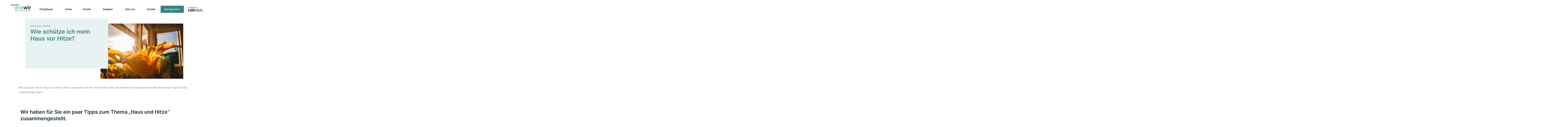

--- FILE ---
content_type: image/svg+xml
request_url: https://wie-wir.de/wp-content/uploads/2020/04/menu-illustration-lexikon.svg
body_size: 1023
content:
<svg xmlns="http://www.w3.org/2000/svg" width="100" height="100" viewBox="0 0 100 100">
  <g id="Ebene_1" data-name="Ebene 1">
    <g>
      <polygon points="68.707 95.127 68.707 6.835 19.809 12.032 19.809 88.835 68.707 95.127" style="fill: none;stroke: #132c33;stroke-linecap: round;stroke-linejoin: round;stroke-width: 0.4px;fill-rule: evenodd"/>
      <path d="M19.8092,12.0315l-.7566.1134a2.4638,2.4638,0,0,0-2.2715,2.2673V86.3049A2.71,2.71,0,0,0,19.3948,88.79l.4144.0451" style="fill: none;stroke: #132c33;stroke-linecap: round;stroke-linejoin: round;stroke-width: 0.4px;fill-rule: evenodd"/>
      <polygon points="70.757 7.246 70.757 94.068 68.707 95.127 68.707 6.835 70.757 7.246" style="fill: none;stroke: #132c33;stroke-linecap: round;stroke-linejoin: round;stroke-width: 0.4px;fill-rule: evenodd"/>
      <polygon points="80.662 9.448 80.662 91.062 82.636 90.54 82.636 9.9 80.662 9.448" style="fill: none;stroke: #132c33;stroke-linecap: round;stroke-linejoin: round;stroke-width: 0.4px"/>
      <path d="M70.895,12.4809l7.577-.9066-.2786,78.8265s-3.2937-.4481-7.4367,3.0547" style="fill: none;stroke: #132c33;stroke-linecap: round;stroke-linejoin: round;stroke-width: 0.4px"/>
      <line x1="80.662" y1="91.0624" x2="77.5008" y2="90.6072" style="fill: none;stroke: #132c33;stroke-linecap: round;stroke-linejoin: round;stroke-width: 0.4px"/>
      <line x1="80.662" y1="9.4682" x2="70.7567" y2="10.4869" style="fill: none;stroke: #132c33;stroke-linecap: round;stroke-linejoin: round;stroke-width: 0.4px"/>
      <line x1="76.1446" y1="79.5635" x2="76.1446" y2="22.7865" style="fill: none;stroke: #132c33;stroke-linecap: round;stroke-linejoin: round;stroke-width: 0.4px"/>
      <line x1="73.234" y1="84.6319" x2="73.234" y2="18.5606" style="fill: none;stroke: #132c33;stroke-linecap: round;stroke-linejoin: round;stroke-width: 0.4px"/>
    </g>
    <g>
      <path d="M27.6692,38.0914l5.8723-14.0377,3.801-.1755,6.1083,13.914-3.368.0638-1.4323-3.441-6.3912.164-1.3819,3.4516ZM37.811,32.3929,35.5016,26.83l-.1332.0054L33.08,32.5331Z" style="fill: none;stroke: #132c33;stroke-linecap: round;stroke-linejoin: round;stroke-width: 0.4px"/>
      <path d="M40.2869,40.5356l6.7166-.0926c3.8816-.0535,5.8256,1.5145,5.8256,3.6665,0,1.7569-1.3977,2.7469-3.1569,3.08v.14A3.7549,3.7549,0,0,1,53.54,50.8805c0,2.2538-2.0379,3.9154-6.1458,3.86l-7.1074-.0954Zm6.3176,5.9868c1.6777-.0037,2.9537-.7922,2.9537-2.054,0-1.1084-.988-1.9053-2.8842-1.8868l-3.23.0314V46.53Zm.2774,6.0483c2.3436.0218,3.3259-.7694,3.3259-1.9135,0-1.2853-1.2445-2.27-3.2387-2.2725L43.4436,48.38v4.1588Z" style="fill: none;stroke: #132c33;stroke-linecap: round;stroke-linejoin: round;stroke-width: 0.4px"/>
      <path d="M58.4684,62.5938c-.3883-1.7568-2.1471-2.8014-4.3765-2.8519a4.56,4.56,0,0,0-5.0407,4.9234,4.8882,4.8882,0,0,0,5.0317,5.2475c2.1929.0915,3.96-.7967,4.3855-2.4914l3.41.14c-.5216,2.7842-3.4639,4.9068-7.84,4.7049-4.7694-.22-8.2294-3.1025-8.2294-7.7051,0-4.61,3.5044-7.2614,8.2294-7.1754,4.0775.0743,7.2623,2.025,7.84,5.3028Z" style="fill: none;stroke: #132c33;stroke-linecap: round;stroke-linejoin: round;stroke-width: 0.4px"/>
    </g>
    <path d="M59.6582,10.0449l5.12-.6412a1.2141,1.2141,0,0,1,1.4576,1.0481v5.9089" style="fill: none;stroke: #132c33;stroke-linecap: round;stroke-linejoin: round;stroke-width: 0.4px"/>
    <path d="M65.9256,85.1175v5.6533a1.5075,1.5075,0,0,1-1.8125,1.3l-4.73-.6014" style="fill: none;stroke: #132c33;stroke-linecap: round;stroke-linejoin: round;stroke-width: 0.4px"/>
  </g>
</svg>


--- FILE ---
content_type: image/svg+xml
request_url: https://wie-wir.de/wp-content/uploads/2020/04/menu-illustration-team.svg
body_size: 8539
content:
<svg xmlns="http://www.w3.org/2000/svg" width="138.8615" height="100" viewBox="0 0 138.8615 100">
  <g id="Ebene_1" data-name="Ebene 1">
    <g>
      <path d="M37.0873,17.1963c.0277-.3941.4047-.82.6866-.7564h0a.2418.2418,0,0,1,.1831.29L37.48,19.7521" style="fill: none;stroke: #132c33;stroke-linecap: round;stroke-linejoin: round;stroke-width: 0.4px"/>
      <path d="M36.2449,14.7094a.55.55,0,0,0-.381-.5618.1348.1348,0,0,0-.1737.1039L35.0929,17.47a.7822.7822,0,0,0-.004.2626l.38,2.4607a.7275.7275,0,0,0,.0537.1677c.0557.2344.1248.4952.2265.8189,1.1,3.501,2.4714,9.8411,4.2157,10.9192a1.6236,1.6236,0,0,0,1.5865.075,6.0838,6.0838,0,0,0,1.2053-.4942,34.72,34.72,0,0,0,3.5023-2.3117" style="fill: none;stroke: #132c33;stroke-linecap: round;stroke-linejoin: round;stroke-width: 0.4px"/>
      <path d="M36.74,18.5053l-.4774-.8934a1.426,1.426,0,0,1-.1651-.7706" style="fill: none;stroke: #132c33;stroke-linecap: round;stroke-linejoin: round;stroke-width: 0.4px"/>
      <path d="M45.5458,23.7524a19.67,19.67,0,0,1-2.6271,3.5123c-.4375.4053-.8551.7972-1.2371,1.175-1.02-2.2377-3.1523-5.286-4.7154-7.95l.0127-.0112" style="fill: none;stroke: #132c33;stroke-linecap: round;stroke-linejoin: round;stroke-width: 0.4px"/>
      <polyline points="36.47 16.624 36.709 18.236 37.074 20.703 37.591 20.603 37.116 17.39 36.954 16.3" style="fill: none;stroke: #132c33;stroke-linecap: round;stroke-linejoin: round;stroke-width: 0.4px"/>
      <polyline points="36.698 14.516 36.531 13.44 36.014 13.541 36.115 14.224" style="fill: none;stroke: #132c33;stroke-linecap: round;stroke-linejoin: round;stroke-width: 0.4px"/>
      <path d="M35.8447,16.9605l1.5238-1.01a.3051.3051,0,0,0,.085-.4211h0a.3042.3042,0,0,0-.42-.086l-1.5238,1.01" style="fill: none;stroke: #132c33;stroke-linecap: round;stroke-linejoin: round;stroke-width: 0.4px"/>
      <path d="M36.5646,15.7292l.4682-.7384a.3054.3054,0,0,0-.096-.4189h0a.3036.3036,0,0,0-.4179.0955L35.3305,16.5l-.1332.4958" style="fill: none;stroke: #132c33;stroke-linecap: round;stroke-linejoin: round;stroke-width: 0.4px"/>
      <g>
        <g>
          <g>
            <polyline points="46.588 91.542 48.715 89.416 48.968 88.497" style="fill: none;stroke: #132c33;stroke-linecap: round;stroke-linejoin: round;stroke-width: 0.4px"/>
            <line x1="50.7539" y1="88.6951" x2="50.695" y2="89.349" style="fill: none;stroke: #132c33;stroke-linecap: round;stroke-linejoin: round;stroke-width: 0.4px"/>
            <path d="M50.7362,89.5677c-.5916.9866-2.2773,1.68-3.3556,2.0483-.1825.0623-.6371-.2439-.7931-.0744-.8182.8888-2.3616,1.1764-3.046,1.5131-.2792.1374-.2123.6347-.2123.6347l3.7828.0247s.3683-.2846,1.5286-1.2614,1.645-.6987,1.6433-.5013-.4089,1.79-.4089,1.79l.5949-.0092a1.73,1.73,0,0,1,.092-1.0892c.2272-.5542.8605-1.199.7545-1.7212C51.0958,89.8341,50.7362,89.5677,50.7362,89.5677Z" style="fill: none;stroke: #132c33;stroke-linecap: round;stroke-linejoin: round;stroke-width: 0.4px"/>
          </g>
          <path d="M47.26,37.7989a48.0933,48.0933,0,0,0-2.2641,9.0375v.0028a34.3894,34.3894,0,0,0-.3124,9.8148c.3931,5.3935.6723,8.0119,1.2255,9.744.0264.3534.0974.866.2023,1.626.3733,2.7048,1.8473,15.6324,2.6664,20.5l2.1061.106c.4448-7.7707.9139-9.4842.8749-13.1147a18.7159,18.7159,0,0,0-1.5741-8.0934v-.0088c-.2547-3.7491.9725-6.894,1.1889-11.2" style="fill: none;stroke: #132c33;stroke-linecap: round;stroke-linejoin: round;stroke-width: 0.4px"/>
        </g>
        <g>
          <g>
            <path d="M60.842,88.5238a14.9058,14.9058,0,0,0,1.1868,4.514c.5808,1.1886,2.5121,2.83,3.2537,2.446s.4353-2.7219-.4206-4.24a20.7155,20.7155,0,0,0-2.5225-3.0779" style="fill: none;stroke: #132c33;stroke-linecap: round;stroke-linejoin: round;stroke-width: 0.4px"/>
            <path d="M62.6564,88.5053s3.3879,3.4981,1.4229,4.5507c-2.0452,1.0956-3.0973-3.6535-3.0973-3.6535" style="fill: none;stroke: #132c33;stroke-linecap: round;stroke-linejoin: round;stroke-width: 0.4px"/>
          </g>
          <path d="M49.8757,50.3386c.3026,1.6207.7593,3.4355,1.345,5.4319a108.7,108.7,0,0,0,3.9364,11.5853c.0932.4.2095.8626.3471,1.4174.6572,2.65,3.9181,11.8365,4.99,19.857l1.9326-.4888c-.0694-3.7594.0722-10.2321-.3505-13.8383-.4536-3.8693-1.9415-7.3054-3.4-8.7981.0018-.175.0036-.3481.0059-.5276.0452-3.4616.509-7.71-.1487-11.7249q-.1833-1.1188-.3558-2.12" style="fill: none;stroke: #132c33;stroke-linecap: round;stroke-linejoin: round;stroke-width: 0.4px"/>
        </g>
        <path d="M58.0678,8.5963a2.22,2.22,0,0,1,3.1292.752c.9405,1.1906.4043,3.9566-.31,6.5926s1.0515,5.157,1.7029,8.87-1.0831,6.9021-4.447,6.047-4.8751-3.3566-3.3638-5.2849,3.2234-3.5159,2.6117-6.4515c-.3-1.442-.6635-2.383-.8518-3.2606" style="fill: none;stroke: #132c33;stroke-linecap: round;stroke-linejoin: round;stroke-width: 0.4px"/>
        <path d="M56.9153,30.3188a37.5184,37.5184,0,0,0-1.9566,8.4319c-2.5328,2.3492-7.763.7336-7.699-.9518.0656-1.7267,1.3177-6.32.3173-6.8005a2.0921,2.0921,0,0,1-1.2356-2.61A11.1382,11.1382,0,0,0,47.42,25.51l-2.2482-2.064a6.9979,6.9979,0,0,1,4.2492-3.0519,6.7144,6.7144,0,0,1,2.2725-.1635" style="fill: none;stroke: #132c33;stroke-linecap: round;stroke-linejoin: round;stroke-width: 0.4px"/>
        <path d="M55.5938,20.7482a9.9528,9.9528,0,0,1,1.717.6593" style="fill: none;stroke: #132c33;stroke-linecap: round;stroke-linejoin: round;stroke-width: 0.4px"/>
        <path d="M51.8977,20.7234c-1.7067.7471-2.0744,2.5615-.5233,2.9733,3.3495.89,5.4608-.6869,5.02-2.0808a1.37,1.37,0,0,0-.7079-.8239" style="fill: none;stroke: #132c33;stroke-linecap: round;stroke-linejoin: round;stroke-width: 0.4px"/>
        <g>
          <path d="M49.1985,9.831a5.2379,5.2379,0,0,0-.0266,3.2779" style="fill: none;stroke: #132c33;stroke-linecap: round;stroke-linejoin: round;stroke-width: 0.4px"/>
          <g>
            <path d="M51.6929,18.9111l.1892,2.62a1.9344,1.9344,0,0,0,2.0654,1.7937h0a1.9343,1.9343,0,0,0,1.7938-2.0653l-.3392-4.22" style="fill: none;stroke: #132c33;stroke-linecap: round;stroke-linejoin: round;stroke-width: 0.4px"/>
            <path d="M49.9509,10.7125c-1.2021,2.6217-1.4491,7.1225-.3646,7.85,1.5394,1.0334,5.4689-.6367,5.6922-1.7191" style="fill: none;stroke: #132c33;stroke-linecap: round;stroke-linejoin: round;stroke-width: 0.4px"/>
            <path d="M51.818,11.7076c2.728.8552,2.7946,2.666,2.7946,2.666l.48.037s.0242-.7821.7-.8784.91.411.723.9879c-.38,1.1687-1.1021,1.1012-1.1021,1.1012l-.1354,1.5413a8.2345,8.2345,0,0,0,1.855-2.2287c.5181-1.109.1083-1.6232.5729-2.2535s1.3518-1.0378,1.0681-2.6313c-.2673-1.5023-2.9052-3.77-5.8313-3.8054C49.3993,6.201,46.9579,10.1843,51.818,11.7076Z" style="fill: none;stroke: #132c33;stroke-linecap: round;stroke-linejoin: round;stroke-width: 0.4px"/>
          </g>
        </g>
      </g>
      <polyline points="54.134 50.759 48.299 50.244 49.132 40.818 63.483 42.086 62.65 51.512 57.314 51.04" style="fill: none;stroke: #132c33;stroke-linecap: round;stroke-linejoin: round;stroke-width: 0.4px"/>
      <path d="M56.9153,30.3188l-.14.5366a10.2135,10.2135,0,0,1,.41,2.1965,19.8142,19.8142,0,0,0,.37,3.0582c-.0229.0395-.0468.0732-.0693.115-1.0777,2.0038-1.3126,7.3085-1.8327,11.2892v.0042a.7209.7209,0,0,0-.5363.2287l-1.9917,2.1633a.2344.2344,0,0,0,0,.3321c.1985.1976.7276.0441.9543-.2646l.22-.2937a1.4762,1.4762,0,0,1,.24-.2481l-.4381,1.6094a.3634.3634,0,0,0,.701.1918l.187-.6869c.0376.01.0746.019.124.0309l-.122.8068a.3634.3634,0,0,0,.7185.1093l.1186-.7844c.0332.0043.0656.009.0993.0127l-.0369.7231a.3634.3634,0,0,0,.7259.0379l.0056-.109a.3594.3594,0,0,0,.6846-.1367l.1113-1.84c.0005-.011-.0012-.026-.0016-.0387a2.1,2.1,0,0,0-.3082-1.4266v0c1.1416-3.1748,3.6753-8.968,3.505-11.37.0586-.1512.1175-.3.1737-.4776a17.45,17.45,0,0,0-.0041-5.5238" style="fill: none;stroke: #132c33;stroke-linecap: round;stroke-linejoin: round;stroke-width: 0.4px"/>
    </g>
    <g>
      <g>
        <g>
          <line x1="24.5052" y1="91.7782" x2="24.6668" y2="90.4859" style="fill: none;stroke: #132c33;stroke-linecap: round;stroke-linejoin: round;stroke-width: 0.4px"/>
          <line x1="26.8879" y1="90.5263" x2="26.686" y2="91.657" style="fill: none;stroke: #132c33;stroke-linecap: round;stroke-linejoin: round;stroke-width: 0.4px"/>
          <path d="M21.77,91.4851c.09.6382.1878,2.1124.2345,2.8692H13.2028c-.0009-.4273-.002-.6328-.002-.6328a34.9358,34.9358,0,0,0,3.77-1.3279c.4235-.2539,1.0048-.62,1.4578-.9084Z" style="fill: none;stroke: #132c33;stroke-linecap: round;stroke-linejoin: round;stroke-width: 0.4px"/>
          <path d="M29.9588,93.4189c-.4905-.3673-2.7524-1.8256-2.7524-1.8256l-3.0278.1664-.2854,2.5717s3.5381.0116,6.0656.0217Z" style="fill: none;stroke: #132c33;stroke-linecap: round;stroke-linejoin: round;stroke-width: 0.4px"/>
          <g>
            <path d="M11.6024,38.7242c-1.6451-.5177-1.5336-2.5316-.65-5.9016s-.3212-7.3513,1.6368-10.4073a3.542,3.542,0,0,1,3.4588-1.6874A2.88,2.88,0,0,1,18.1216,22.01" style="fill: none;stroke: #132c33;stroke-linecap: round;stroke-linejoin: round;stroke-width: 0.4px"/>
            <path d="M18.2076,25.7277c-.1637.7248-.3554,1.5161-.5669,2.3364-.2948,1.1438-.628,2.3441-.9772,3.4987" style="fill: none;stroke: #132c33;stroke-linecap: round;stroke-linejoin: round;stroke-width: 0.4px"/>
          </g>
          <path d="M14.3062,54.34c-.9785,5.0468-1.581,11.0253-1.98,15.3488-.0479.5182-.0677.9788-.066,1.3933,0,.1129.0052.2268.0081.3406.0022.0576.0029.1184.0061.1739a19.0341,19.0341,0,0,0,.9161,4.9456c1.0573,3.2092,4.3026,13.98,4.3026,13.98l3.966-.7045S18.757,75.312,17.6545,70.0684c.0647-.1669.1241-.3336.1722-.4987.4628-1.5914,2.5433-6.6006,4.0845-11.9235.5007,5.3021,1.4981,10.3,1.6379,11.891a6.7239,6.7239,0,0,0,.2008,1.1142c-.0987,3.4462.2315,19.9423.2315,19.9423l4.0267-.108s1.011-9.7312,1.4008-13.0875a16.996,16.996,0,0,0-.49-6.6555l.0026-.02c.4558-4.3966,1.0379-10.5168,1.0377-15.7187" style="fill: none;stroke: #132c33;stroke-linecap: round;stroke-linejoin: round;stroke-width: 0.4px"/>
          <path d="M32.6606,21.4819c-1.02-.783-3.8-1.4485-5.47-1.7934" style="fill: none;stroke: #132c33;stroke-linecap: round;stroke-linejoin: round;stroke-width: 0.4px"/>
          <path d="M24.4289,37.1817c-.09,1.19-.16,2.1817-.2012,2.8532-.2538,4.16,1.0445,15.6738,1.0445,15.6738s5.8884.3053,5.7148-2.1485-.7987-8.8254-.6509-11.4072c.0355-.62.2241-2.023.4868-3.8177" style="fill: none;stroke: #132c33;stroke-linecap: round;stroke-linejoin: round;stroke-width: 0.4px"/>
          <path d="M25.8715,19.436s-.5341,6.3171-1.0006,12.11" style="fill: none;stroke: #132c33;stroke-linecap: round;stroke-linejoin: round;stroke-width: 0.4px"/>
          <path d="M20.41,37.8362c-.0073.7795-.0147,1.5186-.0221,2.1987A105.2679,105.2679,0,0,1,18.566,55.7208s-5.5371-.4686-4.7815-3.1736,2.032-6.6727,1.8842-9.2546c-.04-.6969-.2435-2.4688-.5147-4.7117" style="fill: none;stroke: #132c33;stroke-linecap: round;stroke-linejoin: round;stroke-width: 0.4px"/>
          <path d="M20.5364,20.6012s-.03,5.1316-.0713,10.61" style="fill: none;stroke: #132c33;stroke-linecap: round;stroke-linejoin: round;stroke-width: 0.4px"/>
          <path d="M15.8127,20.5912a17.7258,17.7258,0,0,1,3.3166-.8345" style="fill: none;stroke: #132c33;stroke-linecap: round;stroke-linejoin: round;stroke-width: 0.4px"/>
          <g>
            <path d="M28.2815,8.4892c.6375,1.017.0551,1.9548-.2559,3.0506" style="fill: none;stroke: #132c33;stroke-linecap: round;stroke-linejoin: round;stroke-width: 0.4px"/>
            <g>
              <path d="M25.481,17.5484l.1234,2.5681s-1.225,2.7829-4.7491-.0188l.2175-4.9385" style="fill: none;stroke: #132c33;stroke-linecap: round;stroke-linejoin: round;stroke-width: 0.4px"/>
              <path d="M27.2755,8.66a7.3848,7.3848,0,0,1,.2672.8195c.6908,2.596.7417,7.3839-1.0839,7.93s-5.0485-.4612-5.69-3.103" style="fill: none;stroke: #132c33;stroke-linecap: round;stroke-linejoin: round;stroke-width: 0.4px"/>
              <path d="M25.5225,5.6752a19.8169,19.8169,0,0,0,2.4629-.2434c1.8286,1.7761,1.3351,2.96-.4411,3.1426A13.7225,13.7225,0,0,1,21.96,8.43c.8936,1.0972-.0368,2.0025.266,3.0476l-.4483.4193c.2092-.9121-.885-1.2057-1.0917-.505a12.1842,12.1842,0,0,0,.356,3.5565S19.4522,11.6169,19.4522,9.48C19.4522,3.9164,23.9324,5.7376,25.5225,5.6752Z" style="fill: none;stroke: #132c33;stroke-linecap: round;stroke-linejoin: round;stroke-width: 0.4px"/>
            </g>
          </g>
        </g>
        <path d="M20.5382,19.2006a2.2438,2.2438,0,0,0-1.3629.622,10.724,10.724,0,0,0-1.2254,2.879l1.2932.8452-1.2932.8537,1.0215,6.6467" style="fill: none;stroke: #132c33;stroke-linecap: round;stroke-linejoin: round;stroke-width: 0.4px"/>
        <path d="M25.8715,19.2006a2.2439,2.2439,0,0,1,1.3628.622,10.7263,10.7263,0,0,1,1.2253,2.879l-1.2932.8452,1.2932.8537-2.0151,7.4447" style="fill: none;stroke: #132c33;stroke-linecap: round;stroke-linejoin: round;stroke-width: 0.4px"/>
      </g>
      <path d="M23.8956,37.24c-4.2736.7153-9.9054,1.6145-11.1668,1.6062a2.1745,2.1745,0,0,1-2.3966-2.6015" style="fill: none;stroke: #132c33;stroke-linecap: round;stroke-linejoin: round;stroke-width: 0.4px"/>
      <path d="M17.8881,33.846a23.5232,23.5232,0,0,1-2.7567-.858,3.3718,3.3718,0,0,1,3.4006-1.6407" style="fill: none;stroke: #132c33;stroke-linecap: round;stroke-linejoin: round;stroke-width: 0.4px"/>
      <g>
        <path d="M29.1577,32.4789l-.0039-.0035a.3238.3238,0,0,1-.0251-.4587l1.49-1.651a.3264.3264,0,1,1,.4876.4341l-1.4931,1.6543A.324.324,0,0,1,29.1577,32.4789Z" style="fill: none;stroke: #132c33;stroke-linecap: round;stroke-linejoin: round;stroke-width: 0.4px"/>
        <path d="M30.5286,32.6436l-.005-.0023a.3237.3237,0,0,1-.1564-.4319l.95-2.011a.3264.3264,0,1,1,.5922.2747l-.9517,2.0151A.3238.3238,0,0,1,30.5286,32.6436Z" style="fill: none;stroke: #132c33;stroke-linecap: round;stroke-linejoin: round;stroke-width: 0.4px"/>
        <path d="M31.4379,32.87l-.005-.0023a.3236.3236,0,0,1-.1564-.4318l.95-2.0112a.3264.3264,0,0,1,.5922.2749l-.9517,2.0151A.3237.3237,0,0,1,31.4379,32.87Z" style="fill: none;stroke: #132c33;stroke-linecap: round;stroke-linejoin: round;stroke-width: 0.4px"/>
        <path d="M31.7744,33.6711l-.0043-.0032a.3235.3235,0,0,1-.07-.454l1.3224-1.7881a.3264.3264,0,0,1,.5276.3845L32.2253,33.602A.3234.3234,0,0,1,31.7744,33.6711Z" style="fill: none;stroke: #132c33;stroke-linecap: round;stroke-linejoin: round;stroke-width: 0.4px"/>
      </g>
      <path d="M35.9257,35.491c-.0024-.0506,0-.1077-.004-.1553l-.0021-.0086a113.9914,113.9914,0,0,0-1.95-12.5407c-.56-2.6792-4.881-.9154-5.4189,2.36-.3847,2.3423.5643,4.8126,1.3024,7.1837a85.22,85.22,0,0,0-11.2883-1.1828l-1.233,4.9952s14.1148,2.4826,16.2069,2.4689c.0148,0,.0255-.0052.04-.0055,1.1563.1255,2.223-.5977,2.3464-2.3466A7.6271,7.6271,0,0,0,35.9257,35.491Z" style="fill: none;stroke: #132c33;stroke-linecap: round;stroke-linejoin: round;stroke-width: 0.4px"/>
    </g>
    <g>
      <path d="M93.7591,38.9662a1.88,1.88,0,0,0,1.3174,1.41c.7782.5132,1.15.1182,1.15.1182a1.7943,1.7943,0,0,0,.1725-.0988c2.6821-.5433,7.1128-3.8783,10.4327-5.9606l2.3441,1.1466a.96.96,0,0,0,.3076.0908l3.9682.4709a.1646.1646,0,0,0,.1841-.1647.6719.6719,0,0,0-.5168-.648l-.5293-.1255.6777-.1784a.3707.3707,0,0,0-.1907-.7165l-1.0774.2838.55-.4484a.371.371,0,0,0-.4693-.5747l-1.439,1.1722-.0607-.0144a1.7426,1.7426,0,0,1-.8384-.4719l-.771-.7821.1075-.0535a1.4635,1.4635,0,0,1,.9966-.0766l.4506.1019c.4693.1107,1.1018-.1744,1.1307-.5258a.2954.2954,0,0,0-.2711-.3187l-3.676-.4461a.91.91,0,0,0-.4553.0621,1.5745,1.5745,0,0,0-.5934.1645,1.6509,1.6509,0,0,0-.4679.3356c-3.3543,1.1183-6.9491,1.8934-9.38,2.9367-.0958-.3225-.1976-.6532-.3144-1.006a9.711,9.711,0,0,1-.2981-1.14" style="fill: none;stroke: #132c33;stroke-linecap: round;stroke-linejoin: round;stroke-width: 0.4px"/>
      <g>
        <g>
          <g>
            <g>
              <polyline points="85.22 91.086 85.392 90.402 85.373 88.464" style="fill: none;stroke: #132c33;stroke-linecap: round;stroke-linejoin: round;stroke-width: 0.4px"/>
              <polyline points="87.608 88.744 87.502 90.366 88.232 90.874" style="fill: none;stroke: #132c33;stroke-linecap: round;stroke-linejoin: round;stroke-width: 0.4px"/>
            </g>
            <path d="M84.765,93.746l.4079-2.759s.149.7431,1.4261.7412a1.99,1.99,0,0,0,1.6557-.8134c.1178.0391,5.4978,1.5582,5.4978,1.5582" style="fill: none;stroke: #132c33;stroke-linecap: round;stroke-linejoin: round;stroke-width: 0.4px"/>
            <rect x="84.7655" y="93.7383" width="11.0697" height="0.6446" transform="matrix(-1, 0.0014, -0.0014, -1, 180.7303, 187.9965)" style="fill: none;stroke: #132c33;stroke-linecap: round;stroke-linejoin: round;stroke-width: 0.4px"/>
            <path d="M95.8348,93.7305c-.0021-1.4523-2.0823-1.2575-2.0823-1.2575l-.4691,1.2611Z" style="fill: none;stroke: #132c33;stroke-linecap: round;stroke-linejoin: round;stroke-width: 0.4px"/>
            <polygon points="91.716 91.792 91.532 92.393 91.221 92.273 91.468 91.721 91.716 91.792" style="fill: none;stroke: #132c33;stroke-linecap: round;stroke-linejoin: round;stroke-width: 0.4px"/>
            <polygon points="90.793 91.509 90.609 92.111 90.298 91.991 90.545 91.439 90.793 91.509" style="fill: none;stroke: #132c33;stroke-linecap: round;stroke-linejoin: round;stroke-width: 0.4px"/>
            <polygon points="89.869 91.227 89.686 91.829 89.375 91.709 89.621 91.157 89.869 91.227" style="fill: none;stroke: #132c33;stroke-linecap: round;stroke-linejoin: round;stroke-width: 0.4px"/>
            <polygon points="88.946 90.945 88.763 91.546 88.451 91.427 88.698 90.875 88.946 90.945" style="fill: none;stroke: #132c33;stroke-linecap: round;stroke-linejoin: round;stroke-width: 0.4px"/>
          </g>
          <path d="M85.6485,64.54c.0556,1.51.099,3.1069.1157,4.7975v.0016c-.6,5.4267-1.7483,18.8981-1.7483,18.8981l3.9129.562s2.7465-11.9515,3.8586-17.671A4.1827,4.1827,0,0,0,92.015,70.08c.01-.1213.0265-.2689.0461-.4282.0965-.5561.16-.9847.1788-1.2368.5414-3.45,1.8094-10.3629,1.6352-16.1811" style="fill: none;stroke: #132c33;stroke-linecap: round;stroke-linejoin: round;stroke-width: 0.4px"/>
        </g>
        <g>
          <line x1="79.6189" y1="90.874" x2="79.7465" y2="88.5044" style="fill: none;stroke: #132c33;stroke-linecap: round;stroke-linejoin: round;stroke-width: 0.4px"/>
          <line x1="82.1409" y1="88.6241" x2="81.8465" y2="90.874" style="fill: none;stroke: #132c33;stroke-linecap: round;stroke-linejoin: round;stroke-width: 0.4px"/>
          <polyline points="82.218 93.909 81.905 90.927 79.079 90.939 77.667 92.847" style="fill: none;stroke: #132c33;stroke-linecap: round;stroke-linejoin: round;stroke-width: 0.4px"/>
          <line x1="79.4789" y1="91.3214" x2="81.2614" y2="91.3892" style="fill: none;stroke: #132c33;stroke-linecap: round;stroke-linejoin: round;stroke-width: 0.4px"/>
          <line x1="81.0104" y1="92.3038" x2="79.1223" y2="92.2749" style="fill: none;stroke: #132c33;stroke-linecap: round;stroke-linejoin: round;stroke-width: 0.4px"/>
          <line x1="79.373" y1="91.8362" x2="81.2614" y2="91.8073" style="fill: none;stroke: #132c33;stroke-linecap: round;stroke-linejoin: round;stroke-width: 0.4px"/>
          <path d="M82.2215,93.7349c-.0045-.6743-.565-1.1854-2.3945-1.1689s-2.9955.3428-2.9955,1.1689" style="fill: none;stroke: #132c33;stroke-linecap: round;stroke-linejoin: round;stroke-width: 0.4px"/>
          <rect x="76.8315" y="93.7349" width="5.39" height="0.6556" transform="translate(159.0529 188.1254) rotate(180)" style="fill: none;stroke: #132c33;stroke-linecap: round;stroke-linejoin: round;stroke-width: 0.4px"/>
        </g>
        <path d="M79.0563,51.9942c-.3276,3.9628-.15,8.9273-.6332,15.8575a12.8743,12.8743,0,0,0-.0178,1.5542c-.0047,5.3879.3388,19.0821.3388,19.0821l3.951.1287S84.55,72.6636,84.7284,68.5716c.7713-3.2278,2.4728-9.5982,2.8767-15.2521" style="fill: none;stroke: #132c33;stroke-linecap: round;stroke-linejoin: round;stroke-width: 0.4px"/>
        <g>
          <path d="M81.6592,50.72a3.6931,3.6931,0,0,0,2.3792,2.1988c9.386,1.6424,10.5027-1.4172,10.5027-1.4172s-.7874-11.4088-1.0854-17.4071l3.8674-.8638c-.0872-1.4531-2.2191-9.6905-3.0588-10.9962a3.6682,3.6682,0,0,0-2.17-1.5822,1.8555,1.8555,0,0,0-.1966-.1183,7.825,7.825,0,0,0-1.7983-.5691" style="fill: none;stroke: #132c33;stroke-linecap: round;stroke-linejoin: round;stroke-width: 0.4px"/>
          <path d="M81.1886,19.95a9.6,9.6,0,0,0-3.3273,1.1857,1.9678,1.9678,0,0,0-.3259.2762,5.6411,5.6411,0,0,0-1.1483,1.313c-.7641,1.1814-3.5038,7.7168-4.2115,9.4935L78.1777,34.82l.5947,9.2519" style="fill: none;stroke: #132c33;stroke-linecap: round;stroke-linejoin: round;stroke-width: 0.4px"/>
        </g>
        <path d="M72.1756,32.2184l5.7928,2.5781a14.86,14.86,0,0,1-1.373,2.3529c1.2339,2.2531,2.1573,7.9446,3.4678,11.7576l.001-.0006a.7407.7407,0,0,1,.7041.1114l2.3729,1.8392a.2392.2392,0,0,1,.056.3344c-.1662.2327-.725.1681-1.0057-.1041l-.2712-.2582a1.24,1.24,0,0,0-.6169-.3409c-.3547.5809-1.5291,2.4317-1.9376,2.1513-.4341-.2981-.2191-1.5892-.4286-2.6118v-.0006c-.1355-.1578-.2811-.3347-.4406-.5375a38.256,38.256,0,0,1-5.295-11.4249,3.4551,3.4551,0,0,1-.1936-1.7593,18.4993,18.4993,0,0,1,.793-3.36" style="fill: none;stroke: #132c33;stroke-linecap: round;stroke-linejoin: round;stroke-width: 0.4px"/>
        <path d="M90.2588,8.0573a1.698,1.698,0,0,1-.4761,2.7363" style="fill: none;stroke: #132c33;stroke-linecap: round;stroke-linejoin: round;stroke-width: 0.4px"/>
        <path d="M89.8923,14.0139a16.6289,16.6289,0,0,0-.3887-4.5751,7.7213,7.7213,0,0,0-.281-.9132" style="fill: none;stroke: #132c33;stroke-linecap: round;stroke-linejoin: round;stroke-width: 0.4px"/>
        <path d="M83.1193,15.0386v4.4859c-.6493.1545-1.3183.32-1.9471.4245.0747,1.9785,2.1694,3.4079,4.582,3.4079a4.35,4.35,0,0,0,4.4174-3.3716c-.9139-.2093-1.9126-.4387-2.8108-.6068v-1.57" style="fill: none;stroke: #132c33;stroke-linecap: round;stroke-linejoin: round;stroke-width: 0.4px"/>
        <path d="M89.5972,13.8629c-2.2735-.4165-3.0438,1.0325-4.24.48s-.36-5.8274-.36-5.8274a33.521,33.521,0,0,0,4.5086.0082A1.0842,1.0842,0,0,0,90.11,6.5757a1.6749,1.6749,0,0,0,.0195-.1926,1.6932,1.6932,0,0,0-1.676-1.6924,1.1914,1.1914,0,0,0-1.91-.3684,1.6657,1.6657,0,0,0-1.6879.1609A1.6876,1.6876,0,0,0,81.9812,5.56,1.6916,1.6916,0,0,0,80.6823,7.203a1.6733,1.6733,0,0,0,.1851.7587,1.6768,1.6768,0,0,0-.2923,2.2826,1.6886,1.6886,0,0,0,.74,2.8614,1.6637,1.6637,0,0,0-.1939.77,1.6983,1.6983,0,0,0,1.3276,1.6573,1.3384,1.3384,0,0,0,.67-.0637,10.7576,10.7576,0,0,0-.2808-2.5346,5.6547,5.6547,0,0,1-.1661-1.4651c.0365-.737.4473-1.1207,1.0641-.8261,1.0922.5217.0264,3.6594.3409,5.0945S86.8556,17.88,88.4314,17.88C90.5346,17.88,90.9928,14.1186,89.5972,13.8629Z" style="fill: none;stroke: #132c33;stroke-linecap: round;stroke-linejoin: round;stroke-width: 0.4px"/>
      </g>
    </g>
    <g>
      <g>
        <path d="M119.49,41.001a15.7,15.7,0,0,1,.7363-5.2665l.012-.0221-.1814-2.8342" style="fill: none;stroke: #132c33;stroke-linecap: round;stroke-linejoin: round;stroke-width: 0.4px"/>
        <path d="M121.3256,23.0316a4.1162,4.1162,0,0,1,.7606,1.7585c.6442,3.2433,1.7948,8.5137,1.4359,10.6665.3563,1.1727-.7409,6.83-2.3133,10.7079" style="fill: none;stroke: #132c33;stroke-linecap: round;stroke-linejoin: round;stroke-width: 0.4px"/>
        <line x1="120.7986" y1="29.9601" x2="123.1937" y2="29.7692" style="fill: none;stroke: #132c33;stroke-linecap: round;stroke-linejoin: round;stroke-width: 0.4px"/>
      </g>
      <path d="M110.2381,41.272s1.9016,3.5049,5.477,3.1884,3.2786-1.0763,3.178-4.4292a33.843,33.843,0,0,1,.917-6.0786c.8967-4.3271,2.0734-9.3164,1.6863-10.7763" style="fill: none;stroke: #132c33;stroke-linecap: round;stroke-linejoin: round;stroke-width: 0.4px"/>
      <path d="M113.2647,21.4279a5.65,5.65,0,0,0-2.79.8667" style="fill: none;stroke: #132c33;stroke-linecap: round;stroke-linejoin: round;stroke-width: 0.4px"/>
      <g>
        <g>
          <path d="M114.5575,86.9222a6.5784,6.5784,0,0,1-.8433,2.4438,34.5993,34.5993,0,0,1-1.8683,3.1826,11.838,11.838,0,0,1-1.3338.8155" style="fill: none;stroke: #132c33;stroke-linecap: round;stroke-linejoin: round;stroke-width: 0.4px"/>
          <path d="M117.6439,89.2069a6.1177,6.1177,0,0,1-1.0042-2.1817" style="fill: none;stroke: #132c33;stroke-linecap: round;stroke-linejoin: round;stroke-width: 0.4px"/>
          <path d="M117.6439,89.2069a8.472,8.472,0,0,0-1.2989,1.3747A8.55,8.55,0,0,1,113.25,93.734c-1.0019.61-2.404.43-2.738-.37a18.5094,18.5094,0,0,1-1.9272.58c-.6387.1444-.4922.7117.0636.7823.7465.0948,3.4906,0,4.6016,0s1.1746-.6684,1.8626-1.5041a5.27,5.27,0,0,1,1.8739-1.08,6.8719,6.8719,0,0,1,.2559,2.6261h.2737a10.1356,10.1356,0,0,1,.5576-3.01,2.97,2.97,0,0,0,.2509-1.0462A1.9645,1.9645,0,0,0,117.6439,89.2069Z" style="fill: none;stroke: #132c33;stroke-linecap: round;stroke-linejoin: round;stroke-width: 0.4px"/>
        </g>
        <path d="M108.3827,44.0086a23.9252,23.9252,0,0,0-.5951,4.0767" style="fill: none;stroke: #132c33;stroke-linecap: round;stroke-linejoin: round;stroke-width: 0.4px"/>
        <path d="M119.7234,78.6554c.1479-.6689.2727-1.3476.3643-2.0429a17.8815,17.8815,0,0,0-.8446-8.8061,69.791,69.791,0,0,0,1.227-12.8979q0-.4659-.0023-.9112c-.0079-1.837-.0348-3.416-.0931-4.7788a6.5178,6.5178,0,0,0,.6554-3.1358s-.4034-3.39-1.5352-4.9393c-.5857-.8018-.4385-1.4-.6132-2.3614" style="fill: none;stroke: #132c33;stroke-linecap: round;stroke-linejoin: round;stroke-width: 0.4px"/>
        <path d="M114.8915,78.6837a37.5562,37.5562,0,0,1-.7858,8.1856l3.2737.2008c.304-1.303.6729-2.5419,1.0437-3.7594" style="fill: none;stroke: #132c33;stroke-linecap: round;stroke-linejoin: round;stroke-width: 0.4px"/>
        <path d="M113.7065,62.5444q.4557,2.8189.9337,4.922c-.0028.3365-.0041.7017-.004,1.0983" style="fill: none;stroke: #132c33;stroke-linecap: round;stroke-linejoin: round;stroke-width: 0.4px"/>
      </g>
      <g>
        <g>
          <path d="M124.1431,85.325a7.1239,7.1239,0,0,1-1.5689-.9494" style="fill: none;stroke: #132c33;stroke-linecap: round;stroke-linejoin: round;stroke-width: 0.4px"/>
          <path d="M120.5606,85.6925A5.5628,5.5628,0,0,1,120.86,87.49a34.5948,34.5948,0,0,1,.0431,3.69,11.8471,11.8471,0,0,1-.7214,1.387" style="fill: none;stroke: #132c33;stroke-linecap: round;stroke-linejoin: round;stroke-width: 0.4px"/>
          <path d="M125.8285,87.288a2.9735,2.9735,0,0,0-.3252-1.0254,1.9648,1.9648,0,0,0-1.36-.9377,8.4806,8.4806,0,0,0-.4027,1.848,8.5475,8.5475,0,0,1-1.0231,4.2975c-.5431,1.04-1.8366,1.6095-2.5359,1.0969a18.4957,18.4957,0,0,1-1.3512,1.4911c-.4726.4534-.054.8636.4582.6372.6884-.3043,2.99-1.8021,3.941-2.3756s.6609-1.1788.8187-2.25a5.2555,5.2555,0,0,1,1.0488-1.8919c.6436.3145,1.5735,2.1165,1.5735,2.1165l.2345-.1414A10.1367,10.1367,0,0,1,125.8285,87.288Z" style="fill: none;stroke: #132c33;stroke-linecap: round;stroke-linejoin: round;stroke-width: 0.4px"/>
        </g>
        <path d="M107.8776,47.0081l.0209.051a40.91,40.91,0,0,0-.6479,8.5521c.0433,7.3761.0714,10.845,1.0427,13.2342a14.3132,14.3132,0,0,0,2.1236,3.838c1.5629,2.2524,6.9113,9.1456,9.8559,13.1324l2.4915-1.6426c-2.744-3.355-3.7009-8.3033-5.3849-11.5365a15.8192,15.8192,0,0,0-4.8935-5.7872,57.2134,57.2134,0,0,0,2.52-11.643c.2535-2.1544.4447-3.9728.565-5.5246a7.4969,7.4969,0,0,0,1.4448-2.2083" style="fill: none;stroke: #132c33;stroke-linecap: round;stroke-linejoin: round;stroke-width: 0.4px"/>
      </g>
      <path d="M110.85,12.3673c-.61,2.7388-.2568,6.5365.8063,7.0717a2.7178,2.7178,0,0,0,1.8246.0665" style="fill: none;stroke: #132c33;stroke-linecap: round;stroke-linejoin: round;stroke-width: 0.4px"/>
      <g>
        <path d="M104.4957,51.1916,105.7043,52.3a.3307.3307,0,0,1,.02.4657h0a.33.33,0,0,1-.4652.0208l-.3072-.2818" style="fill: none;stroke: #132c33;stroke-linecap: round;stroke-linejoin: round;stroke-width: 0.4px"/>
        <path d="M104.4491,51.59l.733,1.6812a.3312.3312,0,0,1-.1738.4328h0a.33.33,0,0,1-.4319-.1729l-.222-.6563" style="fill: none;stroke: #132c33;stroke-linecap: round;stroke-linejoin: round;stroke-width: 0.4px"/>
        <g>
          <path d="M106.2108,48.7349l-.3483.7514a1.2227,1.2227,0,0,0-.0408.8347l.0956.3742c.1032.39-.12.925-.4136.9573h0a.2469.2469,0,0,1-.2725-.2193l-.1991-1.3318" style="fill: none;stroke: #132c33;stroke-linecap: round;stroke-linejoin: round;stroke-width: 0.4px"/>
          <path d="M112.6,33.6988c.3656-2.48.49-5.822.6109-8.1372.1778-3.4079-2.9237-4.4649-4.2566-1.5752-1.2383,2.6852.0344,5.4137-.053,8.2" style="fill: none;stroke: #132c33;stroke-linecap: round;stroke-linejoin: round;stroke-width: 0.4px"/>
          <path d="M108.7363,35.6951l-.0172.0187c-1.56,1.8594-2.443,7.58-4.1747,11.45a.7678.7678,0,0,0-.1573.2664l-.8242,2.5731a.858.858,0,0,0-.04.2822l.0952,3.5507a.1466.1466,0,0,0,.1687.1409.5974.5974,0,0,0,.5035-.5378l.2035-2.31a1.5474,1.5474,0,0,1,.3074-.7978l.6631-.8768s1.4262-.8738.59-2.0743c2.78-3.1166,5.9946-9.7282,5.9288-11.127" style="fill: none;stroke: #132c33;stroke-linecap: round;stroke-linejoin: round;stroke-width: 0.4px"/>
        </g>
      </g>
      <path d="M115.9809,7.3969c3.1915-.0712,3.9954,2.8319,4.5551,4.4,1.4093,3.947-.5939,7.01,1.0354,13.0042a7.7207,7.7207,0,0,1-7.9441.2694,23.2447,23.2447,0,0,1,.5417-9.1767c.2042-.7163,1.5385-2.1453-1.533-2.688-3.8634-.6825-2.5249-4.8643-.6429-6.2119C113.0622,6.2277,113.5737,7.4505,115.9809,7.3969Z" style="fill: none;stroke: #132c33;stroke-linecap: round;stroke-linejoin: round;stroke-width: 0.4px"/>
    </g>
    <line x1="79.5517" y1="26.382" x2="78.1756" y2="34.7078" style="fill: none;stroke: #132c33;stroke-linecap: round;stroke-linejoin: round;stroke-width: 0.4px"/>
    <line x1="24.0944" y1="42.5546" x2="20.3208" y2="42.5029" style="fill: none;stroke: #132c33;stroke-linecap: round;stroke-linejoin: round;stroke-width: 0.4px"/>
    <line x1="18.5687" y1="90.4051" x2="18.9322" y2="91.4955" style="fill: none;stroke: #132c33;stroke-linecap: round;stroke-linejoin: round;stroke-width: 0.4px"/>
    <line x1="20.9514" y1="89.9205" x2="21.0725" y2="91.3743" style="fill: none;stroke: #132c33;stroke-linecap: round;stroke-linejoin: round;stroke-width: 0.4px"/>
    <path d="M54.9006,38.4388a7.491,7.491,0,0,0,1.335,2.8178" style="fill: none;stroke: #132c33;stroke-linecap: round;stroke-linejoin: round;stroke-width: 0.4px"/>
    <line x1="108.7336" y1="30.1086" x2="112.9396" y2="30.6358" style="fill: none;stroke: #132c33;stroke-linecap: round;stroke-linejoin: round;stroke-width: 0.4px"/>
  </g>
</svg>


--- FILE ---
content_type: image/svg+xml
request_url: https://wie-wir.de/wp-content/uploads/2020/05/powered-by-luxhaus.svg
body_size: 5443
content:
<svg id="Ebene_1" data-name="Ebene 1" xmlns="http://www.w3.org/2000/svg" width="1600" height="483.1849" viewBox="0 0 1600 483.1849">
  <g id="ioBmFz">
    <g>
      <path d="M0,211H1600V508H0Zm193.0835,10.14v5.33c0,56.3355-.1386,112.6715.1285,169.0057a164.275,164.275,0,0,0,2.8608,30.6842c6.1466,31.331,22.6968,54.8564,53.163,67.2643,18.9736,7.7273,38.8039,9.1383,58.888,7.427,23.3646-1.9908,44.5741-9.5674,61.27-26.7943,17.9519-18.5227,25.8468-41.603,26.1732-66.6274.7974-61.1441.4222-122.3035.4932-183.4567a14.1568,14.1568,0,0,0-.4856-2.661H331.0557v5.6943q0,29.414,0,58.8281c0,39.7173.2528,79.4375-.192,119.15a99.5271,99.5271,0,0,1-4.255,27.3055c-3.0184,9.9956-10.86,16.2113-21.334,18.1267a66.2919,66.2919,0,0,1-14.8684.9634c-15.0155-.6949-25.6165-8.772-29.3291-23.2866a97.6873,97.6873,0,0,1-2.8528-23.618c-.2283-58.9934-.1244-117.9882-.1245-176.9825V221.14Zm237.3825-.15c1.4623,2.8035,2.4857,4.853,3.5853,6.861q32.3023,58.988,64.699,117.9242c1.9018,3.4458,2.0335,5.9869.0874,9.5158q-37.408,67.837-74.4988,135.848c-.9038,1.651-1.7121,3.3541-2.905,5.7025h5.8422c19.32,0,38.6423-.1381,57.9595.1078,4.2459.054,6.454-1.1725,8.3782-5.0324,14.8123-29.7131,29.8768-59.301,44.8713-88.9236.7151-1.4127,1.509-2.7856,2.53-4.6628.8086,1.7518,1.3055,2.7964,1.776,3.8526q20.0553,45.0263,40.0362,90.0851c1.4613,3.3165,3.1186,4.7135,6.9554,4.6746,20.9836-.2129,41.9706-.096,62.9564-.1135,1.4289-.0012,2.8575-.1743,4.8451-.3039-1.05-2.08-1.8188-3.6826-2.655-5.2488Q618.5639,423.1634,582.103,355.1c-1.8045-3.3568-1.6942-5.7482.1523-9.0222q33.6521-59.6688,67.0118-119.5019c.9211-1.6458,1.75-3.3431,2.9175-5.5848-22.9243,0-44.8984-.085-66.8683.1785-1.5786.0189-3.75,2.281-4.5952,4.0111-12.0919,24.7575-24,49.6041-35.9612,74.4255-1.1143,2.3124-2.2822,4.599-3.7566,7.564-1.0236-2.1758-1.7515-3.63-2.4011-5.1179q-16.833-38.5556-33.6345-77.1247c-.9322-2.1418-1.4987-4.0423-4.7042-4.0206C477.285,221.0632,454.305,220.9907,430.466,220.9907ZM71.0713,446.9919V221.317H6.69V496.444H162.6093V446.9919Zm758.4311-225.853V338.3325H732.799V221.2609H697.99v6.5277q0,131.1276.0019,262.2551a19.2032,19.2032,0,0,0,.1326,4.4646c.2121.8691,1.29,2.172,1.9937,2.1811,10.7693.139,21.541.0968,32.82.0968V368.9426h96.8174V496.5169H864.19V221.1389Zm314.9158.0761c0,1.84,0,3.1515,0,4.4634.01,58.4869-.0614,116.9741.1163,175.46a171.2725,171.2725,0,0,0,1.97,27.2918c4.0992,24.8174,15.1842,45.53,37.4295,59.0035,17.83,10.799,37.4847,13.5188,57.7386,11.5428,33.5855-3.2765,57.4734-19.99,69.6487-52.11,5.4577-14.3984,6.7327-29.4176,6.7688-44.5612q.21-88.2283.092-176.4575c0-1.4514-.1263-2.9029-.2007-4.5053h-34.715v6.28q0,85.2381.0055,170.4762c.0037,14.3879-1.56,28.5009-7.1243,41.9391-8.2013,19.806-24.2871,31.0234-44.5455,31.0837-20.6939.0616-36.7771-10.9457-45.1264-30.9628-5.5316-13.2612-7.1409-27.2-7.1338-41.4313q.0425-85.7364.0114-171.4731v-6.04ZM901.2144,496.8422c10.3279,0,19.8115-.2068,29.2788.0953,4.1457.1324,6.016-1.0594,7.242-5.2084,6.11-20.6769,12.6854-41.2166,18.884-61.8682,1.1235-3.7432,2.6478-5.1917,6.8421-5.1633q47.4543.3211,94.9114.0014c4.3776-.03,5.9456,1.5076,7.1183,5.4447,6.2024,20.8241,12.6532,41.5752,19.161,62.3069.5106,1.6265,2.0807,4.1341,3.2159,4.1657,11.2619.3126,22.536.1893,34.3469.1893-.4914-1.8433-.76-3.0936-1.1562-4.3022q-43.8552-133.8208-87.666-267.6562c-1.0031-3.0693-2.45-4.0132-5.6347-3.9393-9.6526.224-19.3217.3073-28.9677-.0282-3.97-.1381-5.3045,1.381-6.4815,4.8939q-36.675,109.47-73.597,218.858C912.9559,461.7314,907.2441,478.846,901.2144,496.8422Zm595.0378-236.0308c0-10.3115-.2-19.7672.1026-29.2069.1137-3.5531-1.2642-4.8682-4.3674-5.88-19.0832-6.2213-38.5921-8.982-58.5664-6.5943-34.9218,4.1745-60.7452,25.5549-63.7308,61.5266-2.1883,26.3665,4.8931,49.0916,26.6241,65.688,9.3644,7.1518,19.1133,13.8389,28.9852,20.2832,12.9435,8.4494,26.3434,16.147,37.1794,27.5075,16.9965,17.8192,16.9927,60.4045-19.5,72.3941-16.0271,5.2656-31.5841,2.9851-46.7976-3.0308-8.2656-3.2685-16.2754-7.1811-24.8307-10.9948,0,10.35.1689,20.4429-.0911,30.5247-.0917,3.5568,1.0786,5.2551,4.355,6.5721a138.9054,138.9054,0,0,0,60.1472,9.6169c30.9967-1.709,55.8361-14.2748,67.4761-44.3306,11.9837-30.9432,9.4863-60.665-14.1106-86.329-10.2381-11.1353-22.908-19.0917-35.6023-27.11-11.9146-7.5257-23.8369-15.22-34.79-24.0339-13.52-10.88-15.4693-25.787-10.5778-41.645,5.4617-17.7071,22.1652-28.0915,42.8707-27.416A97.14,97.14,0,0,1,1496.2522,260.8114ZM1592.03,497.897V451.7448h-46.2889V497.897Z" transform="translate(0 -24.8151)" style="fill: #fff"/>
      <path d="M193.0835,221.14H258.1v6.3525c0,58.9943-.1038,117.9891.1245,176.9825a97.6873,97.6873,0,0,0,2.8528,23.618c3.7126,14.5146,14.3136,22.5917,29.3291,23.2866a66.2919,66.2919,0,0,0,14.8684-.9634c10.4743-1.9154,18.3156-8.1311,21.334-18.1267a99.5271,99.5271,0,0,0,4.255-27.3055c.4448-39.7123.1916-79.4325.192-119.15q0-29.4141,0-58.8281v-5.6943h64.5191a14.1568,14.1568,0,0,1,.4856,2.661c-.071,61.1532.3042,122.3126-.4932,183.4567-.3264,25.0244-8.2213,48.1047-26.1732,66.6274-16.6961,17.2269-37.9056,24.8035-61.27,26.7943-20.0841,1.7113-39.9144.3-58.888-7.427-30.4662-12.4079-47.0164-35.9333-53.163-67.2643a164.275,164.275,0,0,1-2.8608-30.6842c-.2671-56.3342-.1281-112.67-.1285-169.0057Z" transform="translate(0 -24.8151)"/>
      <path d="M430.466,220.9907c23.839,0,46.819.0725,69.7975-.0833,3.2055-.0217,3.772,1.8788,4.7042,4.0206q16.7888,38.5747,33.6345,77.1247c.65,1.488,1.3775,2.9421,2.4011,5.1179,1.4744-2.965,2.6423-5.2516,3.7566-7.564,11.9607-24.8214,23.8693-49.668,35.9612-74.4255.845-1.73,3.0166-3.9922,4.5952-4.0111,21.97-.2635,43.944-.1785,66.8683-.1785-1.1677,2.2417-1.9964,3.939-2.9175,5.5848Q615.81,286.3545,582.2553,346.0782c-1.8465,3.274-1.9568,5.6654-.1523,9.0222q36.5594,68.01,72.8267,136.1769c.8362,1.5662,1.6049,3.1683,2.655,5.2488-1.9876.13-3.4162.3027-4.8451.3039-20.9858.0175-41.9728-.0994-62.9564.1135-3.8368.0389-5.4941-1.3581-6.9554-4.6746q-19.8741-45.1057-40.0362-90.0851c-.4705-1.0562-.9674-2.1008-1.776-3.8526-1.0215,1.8772-1.8154,3.25-2.53,4.6628-14.9945,29.6226-30.059,59.21-44.8713,88.9236-1.9242,3.86-4.1323,5.0864-8.3782,5.0324-19.3172-.2459-38.6392-.1078-57.9595-.1078h-5.8422c1.1929-2.3484,2.0012-4.0515,2.905-5.7025q37.1967-67.9528,74.4988-135.848c1.9461-3.5289,1.8144-6.07-.0874-9.5158q-32.498-58.8805-64.699-117.9242C432.9517,225.8437,431.9283,223.7942,430.466,220.9907Z" transform="translate(0 -24.8151)"/>
      <path d="M71.0713,446.9919h91.538V496.444H6.69V221.317H71.0713Z" transform="translate(0 -24.8151)"/>
      <path d="M829.5024,221.1389H864.19v275.378H829.7562V368.9426H732.9388V496.7862c-11.2792,0-22.0509.0422-32.82-.0968-.7034-.0091-1.7816-1.312-1.9937-2.1811a19.2032,19.2032,0,0,1-.1326-4.4646q-.0032-131.1274-.0019-262.2551v-6.5277H732.799V338.3325h96.7034Z" transform="translate(0 -24.8151)"/>
      <path d="M1144.4182,221.215h34.9351v6.04q0,85.7365-.0114,171.4731c-.0071,14.2316,1.6022,28.17,7.1338,41.4313,8.3493,20.0171,24.4325,31.0244,45.1264,30.9628,20.2584-.06,36.3442-11.2777,44.5455-31.0837,5.5646-13.4382,7.128-27.5512,7.1243-41.9391q-.0216-85.2381-.0055-170.4762v-6.28h34.715c.0744,1.6024.2008,3.0539.2007,4.5053q-.01,88.2288-.092,176.4575c-.0361,15.1436-1.3111,30.1628-6.7688,44.5612-12.1753,32.12-36.0632,48.8333-69.6487,52.11-20.2539,1.976-39.9087-.7438-57.7386-11.5428-22.2453-13.4731-33.33-34.1861-37.4295-59.0035a171.2725,171.2725,0,0,1-1.97-27.2918c-.1777-58.4864-.106-116.9736-.1163-175.46C1144.4181,224.3665,1144.4182,223.0546,1144.4182,221.215Z" transform="translate(0 -24.8151)"/>
      <path d="M901.2144,496.8422c6.03-17.9962,11.7415-35.1108,17.4973-52.2106q36.83-109.4185,73.597-218.858c1.177-3.5129,2.5114-5.032,6.4815-4.8939,9.646.3355,19.3151.2522,28.9677.0282,3.1846-.0739,4.6316.87,5.6347,3.9393q43.7505,133.8549,87.666,267.6562c.3963,1.2086.6648,2.4589,1.1562,4.3022-11.8109,0-23.085.1233-34.3469-.1893-1.1352-.0316-2.7053-2.5392-3.2159-4.1657-6.5078-20.7317-12.9586-41.4828-19.161-62.3069-1.1727-3.9371-2.7407-5.4745-7.1183-5.4447q-47.4541.3227-94.9114-.0014c-4.1943-.0284-5.7186,1.42-6.8421,5.1633-6.1986,20.6516-12.7739,41.1913-18.884,61.8682-1.226,4.149-3.0963,5.3408-7.242,5.2084C921.0259,496.6354,911.5423,496.8422,901.2144,496.8422ZM1012.36,257.8871l-1.1626.22q-21.5563,67.97-43.206,136.2351h86.48C1040.3259,348.5043,1026.3432,303.1957,1012.36,257.8871Z" transform="translate(0 -24.8151)"/>
      <path d="M1496.2522,260.8114a97.14,97.14,0,0,0-45.2248-12.4579c-20.7055-.6755-37.409,9.7089-42.8707,27.416-4.8915,15.858-2.9425,30.765,10.5778,41.645,10.9535,8.8143,22.8758,16.5082,34.79,24.0339,12.6943,8.0181,25.3642,15.9745,35.6023,27.11,23.5969,25.664,26.0943,55.3858,14.1106,86.329-11.64,30.0558-36.4794,42.6216-67.4761,44.3306a138.9054,138.9054,0,0,1-60.1472-9.6169c-3.2764-1.317-4.4467-3.0153-4.355-6.5721.26-10.0818.0911-20.1747.0911-30.5247,8.5553,3.8137,16.5651,7.7263,24.8307,10.9948,15.2135,6.0159,30.7705,8.2964,46.7976,3.0308,36.4927-11.99,36.4965-54.5749,19.5-72.3941-10.836-11.3605-24.2359-19.0581-37.1794-27.5075-9.8719-6.4443-19.6208-13.1314-28.9852-20.2832-21.731-16.5964-28.8124-39.3215-26.6241-65.688,2.9856-35.9717,28.809-57.3521,63.7308-61.5266,19.9743-2.3877,39.4832.373,58.5664,6.5943,3.1032,1.0117,4.4811,2.3268,4.3674,5.88C1496.0525,241.0442,1496.2522,250.5,1496.2522,260.8114Z" transform="translate(0 -24.8151)"/>
      <path d="M1592.03,497.897h-46.2889V451.7448H1592.03Z" transform="translate(0 -24.8151)" style="fill: #e7001a"/>
      <path d="M1012.36,257.8871c13.9828,45.3086,27.9655,90.6172,42.1116,136.4546h-86.48q21.6964-68.4121,43.206-136.2351Z" transform="translate(0 -24.8151)" style="fill: #fff"/>
    </g>
  </g>
  <g>
    <path d="M14.6833,26.3542H52.717c26.4365,0,38.2534,15.7192,38.2534,35.6152S79.1535,97.8049,52.9367,97.8049H28.3136v41.1118h-13.63ZM52.4967,85.7135C70.58,85.7135,77.56,75.49,77.56,61.9694S70.58,38.446,52.277,38.446H28.3136V85.7135Z" transform="translate(0 -24.8151)"/>
    <path d="M158.2482,140.4557c-28.8,0-49.686-22.205-49.686-57.82s20.8857-57.82,49.686-57.82,49.686,22.2051,49.686,57.82S187.0485,140.4557,158.2482,140.4557Zm0-102.8891c-20.4458,0-36.4946,15.8291-36.4946,45.0688s16.0488,45.0689,36.4946,45.0689,36.4946-15.8291,36.4946-45.0689S178.694,37.5666,158.2482,37.5666Z" transform="translate(0 -24.8151)"/>
    <path d="M220.47,26.3542H234.321l23.5234,91.6767h1.1l23.9634-91.6767h15.3891L322.26,118.0309H323.36l23.524-91.6767h13.85L329.9548,138.9167h-14.07L291.0417,49.2184h-.8794L265.32,138.9167h-14.07Z" transform="translate(0 -24.8151)"/>
    <path d="M377.6676,26.3542h67.9331V38.446H391.298V76.48h50.7852V88.5715H391.298v38.2534H446.48v12.0918H377.6676Z" transform="translate(0 -24.8151)"/>
    <path d="M470.2262,26.3542H508.26c26.3819,0,38.2534,14.62,38.2534,34.5161,0,14.95-6.705,26.6567-21.05,31.5483l25.4473,46.4981H535.0817L511.3381,94.8918c-.9341.0551-1.8687.0551-2.858.0551h-24.623v43.97H470.2262Zm37.8145,56.2812c18.0273,0,25.0625-8.2441,25.0625-21.7651S526.068,38.446,507.8205,38.446H483.8571V82.6354Z" transform="translate(0 -24.8151)"/>
    <path d="M569.1618,26.3542h67.9331V38.446H582.7922V76.48h50.7851V88.5715H582.7922v38.2534h55.1821v12.0918H569.1618Z" transform="translate(0 -24.8151)"/>
    <path d="M661.72,138.9167V26.3542h36.2754c32.7573,0,52.104,21.1054,52.104,56.0615,0,35.1758-19.3467,56.501-53.6431,56.501Zm33.8569-12.0918c27.9209,0,41.3316-16.9283,41.3316-44.4092,0-27.2612-13.4107-43.97-39.7925-43.97H675.3512v88.3789Z" transform="translate(0 -24.8151)"/>
    <path d="M816.5,26.3542h39.3525c23.5235,0,34.5166,13.4106,34.5166,29.8994,0,14.51-8.5742,20.8857-18.248,23.5239v1.0991c10.333.66,22.6445,10.333,22.6445,28.1407,0,16.9282-10.9922,29.8994-37.5938,29.8994H816.5ZM855.4128,75.82c12.3115,0,21.9843-7.6943,21.9843-19.5664,0-9.8931-6.5947-17.8076-21.5449-17.8076H830.13V75.82Zm1.7587,51.0049c17.8077,0,24.6231-7.9146,24.6231-17.8076,0-11.4322-9.2334-21.3252-23.9639-21.3252H830.13v39.1328Z" transform="translate(0 -24.8151)"/>
    <path d="M923.13,26.3542l31.2187,52.5439h1.3193l31.2178-52.5439h15.6094L961.8229,92.5285v46.3882H948.1921V92.5285L907.52,26.3542Z" transform="translate(0 -24.8151)"/>
  </g>
</svg>


--- FILE ---
content_type: image/svg+xml
request_url: https://wie-wir.de/wp-content/uploads/2021/11/menu-illustration_bungalow.svg
body_size: 2099
content:
<svg id="Ebene_1" data-name="Ebene 1" xmlns="http://www.w3.org/2000/svg" width="180" height="80" viewBox="0 0 180 80">
  <defs>
    <style>
      .cls-1 {
        fill: none;
        stroke: #132c33;
        stroke-linecap: round;
        stroke-linejoin: round;
        stroke-width: 0.44px;
      }
    </style>
  </defs>
  <g id="Ebene_1-2" data-name="Ebene 1">
    <g>
      <polyline class="cls-1" points="5.05 44.75 34.11 42.3 34.11 73.6 25.69 72.55"/>
      <polyline class="cls-1" points="15.07 71.23 2.89 69.6 2.89 51.86"/>
      <polyline class="cls-1" points="86.24 39.31 34.11 42.3 34.11 73.6"/>
      <line class="cls-1" x1="93.33" y1="68.27" x2="93.33" y2="38.9"/>
      <polyline class="cls-1" points="93.33 38.9 93.33 37.05 34.11 40.45 34.11 42.3 84.65 39.4"/>
      <polyline class="cls-1" points="3.04 43.49 34.11 40.45 34.11 42.3 5.05 44.75"/>
      <polygon class="cls-1" points="12.65 69.01 8.64 68.54 8.64 49.88 12.65 49.65 12.65 69.01"/>
      <line class="cls-1" x1="9.83" y1="49.81" x2="9.83" y2="68.7"/>
      <polyline class="cls-1" points="38.32 49.22 62.42 49.65 62.42 69.49"/>
      <line class="cls-1" x1="38.27" y1="70.52" x2="38.27" y2="49.31"/>
      <line class="cls-1" x1="45.36" y1="70.36" x2="45.36" y2="49.39"/>
      <line class="cls-1" x1="46.5" y1="70.36" x2="46.5" y2="49.39"/>
      <line class="cls-1" x1="53.04" y1="70.03" x2="53.04" y2="49.48"/>
      <line class="cls-1" x1="54.19" y1="70.03" x2="54.19" y2="49.5"/>
      <polygon class="cls-1" points="75.64 49.84 86.27 50.1 86.27 56.45 75.64 56.69 75.64 49.84"/>
      <line class="cls-1" x1="84.66" y1="50.1" x2="84.66" y2="56.45"/>
      <line class="cls-1" x1="128.61" y1="32.25" x2="128.61" y2="70.05"/>
      <polyline class="cls-1" points="49.41 39.67 49.41 37.28 128.61 28.95"/>
      <polyline class="cls-1" points="130.51 28.72 46.5 37.51 46.5 34.94 123.26 25.58"/>
      <line class="cls-1" x1="46.5" y1="35.86" x2="130.51" y2="25.85"/>
      <polyline class="cls-1" points="136.11 28.41 160.74 44.75 159.85 45.46"/>
      <polyline class="cls-1" points="156.96 45.46 159.85 45.46 130.51 26.89"/>
      <polyline class="cls-1" points="131.47 69.93 131.47 49.96 146.24 49.84 146.24 68.82"/>
      <polyline class="cls-1" points="117.93 69.58 118.19 49.84 119.87 49.84 125.54 49.84"/>
      <line class="cls-1" x1="119.8" y1="69.58" x2="119.8" y2="49.84"/>
      <line class="cls-1" x1="125.54" y1="69.81" x2="125.54" y2="49.84"/>
      <line class="cls-1" x1="135.47" y1="69.6" x2="135.47" y2="49.87"/>
      <line class="cls-1" x1="136.63" y1="69.46" x2="136.63" y2="49.95"/>
      <line class="cls-1" x1="140.29" y1="69.14" x2="140.29" y2="49.63"/>
      <line class="cls-1" x1="141.45" y1="69" x2="141.45" y2="49.72"/>
      <polyline class="cls-1" points="118.65 36.36 128.61 35.79 137.28 36.73"/>
      <line class="cls-1" x1="128.61" y1="38.67" x2="134.52" y2="39.21"/>
      <line class="cls-1" x1="108.97" y1="39.72" x2="124.3" y2="38.9"/>
      <polyline class="cls-1" points="121.72 42.6 128.61 42.3 138.77 43.07"/>
      <line class="cls-1" x1="156.85" y1="54.18" x2="150.91" y2="54.18"/>
      <line class="cls-1" x1="157.19" y1="56.27" x2="152.17" y2="56.27"/>
      <polyline class="cls-1" points="156.96 51.52 156.96 45.46 130.51 28.72 130.51 24.7"/>
      <polyline class="cls-1" points="115.08 69.37 128.61 70.05 156.96 68.06 156.96 51.53"/>
      <polyline class="cls-1" points="43.06 71.62 34.24 70.75 93.33 68.27 106.68 68.95"/>
      <polyline class="cls-1" points="158.52 67.39 175.45 69.4 148.17 72.52"/>
      <polyline class="cls-1" points="153.88 71.87 175.45 69.4 175.45 71 136.11 76.24 136.11 73.89 143.1 73.09"/>
      <polygon class="cls-1" points="81.84 69.82 81.84 72.25 136.11 76.24 136.11 73.89 81.84 69.82"/>
      <polygon class="cls-1" points="43.06 71.62 43.06 74.62 81.84 72.25 81.84 69.82 43.06 71.62"/>
      <polygon class="cls-1" points="43.06 74.62 34.11 73.6 34.24 70.75 43.06 71.62 43.06 74.62"/>
      <line class="cls-1" x1="93.33" y1="54.39" x2="100.33" y2="54.46"/>
      <line class="cls-1" x1="93.33" y1="57.36" x2="105.35" y2="57.59"/>
      <line class="cls-1" x1="93.33" y1="51.42" x2="103.4" y2="51.43"/>
      <line class="cls-1" x1="60.09" y1="69.72" x2="60.09" y2="49.61"/>
      <line class="cls-1" x1="62.42" y1="52.86" x2="57.72" y2="59.26"/>
      <line class="cls-1" x1="60.57" y1="53.26" x2="55.88" y2="59.65"/>
      <line class="cls-1" x1="82.68" y1="51.44" x2="79" y2="56.46"/>
      <line class="cls-1" x1="80.97" y1="52.02" x2="77.58" y2="56.64"/>
      <line class="cls-1" x1="145.44" y1="52.02" x2="141.45" y2="57.46"/>
      <line class="cls-1" x1="135.47" y1="57.42" x2="132.85" y2="60.98"/>
      <line class="cls-1" x1="135.47" y1="59.2" x2="132.85" y2="62.76"/>
      <line class="cls-1" x1="143.73" y1="52.6" x2="141.45" y2="55.71"/>
      <line class="cls-1" x1="44.51" y1="62.45" x2="40.93" y2="67.33"/>
      <line class="cls-1" x1="43.1" y1="62.4" x2="39.53" y2="67.28"/>
      <path class="cls-1" d="M23.09,72.83a17.71,17.71,0,0,0,.57-2.31c.06-.4.1-.81.13-1.22l.09-1c0-.39,0-.9-.39-1a.33.33,0,0,0-.31-.32,9.83,9.83,0,0,0,.06-1.88,26.66,26.66,0,0,1-.36-4.37.72.72,0,0,0-.08-.52c-.06-.06-.13-.09-.17-.16s0-.36,0-.55c0-.35-.36-.57-.59-.84a2.29,2.29,0,0,1-.29-1.84c-.08-.08-.22,0-.29.07s-.08.2-.14.3a1,1,0,0,1-.23.24,2,2,0,0,0-.42.9A21.49,21.49,0,0,0,20,61.57a1.59,1.59,0,0,1-.11.49c-.06.13-.16.24-.21.38-.17.44.21,1,0,1.39a5.07,5.07,0,0,1-.36.54,2.65,2.65,0,0,0,0,1.37c.08,1.12-.72,2.1-1,3.19a5.46,5.46,0,0,0,.32,3,1.69,1.69,0,0,0,.26.52,1.39,1.39,0,0,0,.9.41c1,.13,2.07-.19,3,.19"/>
      <path class="cls-1" d="M19.25,65.53A3.44,3.44,0,0,0,19,63.85a.57.57,0,0,0,.14-.73,1,1,0,0,1-.17-.27.69.69,0,0,1,0-.32A1.84,1.84,0,0,0,18.41,61c-.09-.72-.2-1.43-.32-2.13a.29.29,0,0,0-.05-.13c-.06-.07-.17-.06-.26-.08-.27-.06-.39-.39-.41-.68a1.33,1.33,0,0,0-.21-.82c-.13.45-.24.91-.35,1.37a22.34,22.34,0,0,1-.72,2.9,10.33,10.33,0,0,0-.47,3.33c-.16,1.08-.91,2.17-1,3.25a6.71,6.71,0,0,0,1,3.63,1.06,1.06,0,0,0,.27.33,1.19,1.19,0,0,0,.63.19c.86,0,1.27.32,2-.1"/>
      <g>
        <path class="cls-1" d="M110.26,52.09a.74.74,0,0,0-.76.72h0c0,.19.11.38,0,.55s-.34.26-.56.34a1.35,1.35,0,0,0-.88.77.75.75,0,0,0,.48,1h0a1,1,0,0,0-.48.94,2,2,0,0,0,.17.54l.37.85c.09.22.24.47.49.48s.34-.11.52-.1a1,1,0,0,1,.35.17,2.71,2.71,0,0,0,1.73.19.79.79,0,0,0,.42-.12.68.68,0,0,0,.18-.26l.46-.88A.68.68,0,0,1,113,57a1.16,1.16,0,0,1,.43-.18,1.32,1.32,0,0,0,.88-.75.73.73,0,0,0-.46-.93h0a4.14,4.14,0,0,0,.38-1.33.48.48,0,0,0-.1-.42c-.15-.13-.39-.08-.59-.1-.68-.07-1-1-1.68-1l-.34,0c-.35,0-.6-.48-.92-.37"/>
        <line class="cls-1" x1="110.45" y1="58.56" x2="110.45" y2="64.71"/>
        <line class="cls-1" x1="111.38" y1="58.56" x2="111.38" y2="64.71"/>
        <path class="cls-1" d="M111.58,64.2c1.46,0,2.56.19,2.56.37s-1.45.38-3.23.38-3.22-.17-3.22-.38,1.08-.33,2.52-.37"/>
        <path class="cls-1" d="M113.17,70.36a5,5,0,0,1-2.26.26,4.92,4.92,0,0,1-2.25-.26"/>
        <path class="cls-1" d="M113.24,69.69a5.27,5.27,0,0,1-2.33.27,5.23,5.23,0,0,1-2.32-.27"/>
        <line class="cls-1" x1="108.06" y1="66.42" x2="108.66" y2="70.36"/>
        <line class="cls-1" x1="113.17" y1="70.36" x2="113.68" y2="66.85"/>
        <line class="cls-1" x1="113.08" y1="66.98" x2="112.7" y2="69.86"/>
        <path class="cls-1" d="M107.69,64.57v1.58c0,.21,1.44.37,3.22.37s3.23-.16,3.23-.37V64.57"/>
        <path class="cls-1" d="M110.91,58s1.22.19,1.26-.88"/>
      </g>
    </g>
  </g>
</svg>


--- FILE ---
content_type: image/svg+xml
request_url: https://wie-wir.de/wp-content/uploads/2020/04/menu-illustration-faqs.svg
body_size: 2098
content:
<svg xmlns="http://www.w3.org/2000/svg" width="100" height="100" viewBox="0 0 100 100">
  <g id="Ebene_1" data-name="Ebene 1">
    <g>
      <g style="isolation: isolate">
        <path d="M28.6124,70.8887a7.5535,7.5535,0,0,1,3.1869.8045A9.0961,9.0961,0,0,1,34.4968,73.76a9.7983,9.7983,0,0,1,1.88,10.3752,9.3772,9.3772,0,0,1-1.88,2.9347,8.26,8.26,0,0,1-2.6975,1.9044,7.2008,7.2008,0,0,1-3.1869.5964,7.909,7.909,0,0,1-3.2726-.8778,8.88,8.88,0,0,1-2.657-2.11A9.8112,9.8112,0,0,1,20.91,83.5521a10.2585,10.2585,0,0,1-.62-3.6537,9.6792,9.6792,0,0,1,.62-3.5624,8.8949,8.8949,0,0,1,1.7727-2.88,8.0854,8.0854,0,0,1,2.657-1.9142A7.6193,7.6193,0,0,1,28.6124,70.8887Z" style="fill: none;stroke: #132c33;stroke-linecap: round;stroke-linejoin: round;stroke-width: 0.4px"/>
        <path d="M48.364,75.14a9.4512,9.4512,0,0,0-1.7817-2.827,8.5949,8.5949,0,0,0-2.5576-1.9288,7.2413,7.2413,0,0,0-3.0232-.7479q-.114-.0024-.2273-.0013t-.2257.0056q-.1126.0045-.2241.0123t-.2222.019L27.6646,70.9254q.1166-.0118.2342-.02t.2361-.0129q.1185-.0045.2378-.0056t.24.0018a7.555,7.555,0,0,1,3.1869.8045A9.0957,9.0957,0,0,1,34.4968,73.76a9.7887,9.7887,0,0,1,2.047,9.932,9.5392,9.5392,0,0,1-1.4651,2.701A8.6708,8.6708,0,0,1,32.93,88.371,7.5943,7.5943,0,0,1,30.3141,89.44L42.616,86.9828a7.2794,7.2794,0,0,0,2.4807-1.0066,8.21,8.21,0,0,0,2.0372-1.8544,8.9069,8.9069,0,0,0,1.3887-2.5282A8.8243,8.8243,0,0,0,48.364,75.14Z" style="fill: none;stroke: #132c33;stroke-linecap: round;stroke-linejoin: round;stroke-width: 0.4px"/>
      </g>
      <g style="isolation: isolate">
        <polygon points="22.359 35.552 35.065 36.579 21.362 36.817 7.946 35.823 22.359 35.552" style="fill: none;stroke: #132c33;stroke-linecap: round;stroke-linejoin: round;stroke-width: 0.4px"/>
        <path d="M36.3393,32.1307a7.6038,7.6038,0,0,0-.6647,1.2971,8.9449,8.9449,0,0,0-.6092,3.1514L22.3591,35.5521a9.6891,9.6891,0,0,1,.6414-3.3687,7.9128,7.9128,0,0,1,1.6086-2.5594,7.2316,7.2316,0,0,1,5.0729-2.2781q.1464-.0042.2913-.0027t.2883.0084q.1432.007.285.0194t.2814.03" style="fill: none;stroke: #132c33;stroke-linecap: round;stroke-linejoin: round;stroke-width: 0.4px"/>
        <path d="M58.1342,20.2086a17.8645,17.8645,0,0,0-2.4424-1.5849,22.0838,22.0838,0,0,0-6.0682-2.157L37.7057,14.0149a23.0552,23.0552,0,0,1,6.4074,2.2908A17.8929,17.8929,0,0,1,49.1116,20.29a17.2016,17.2016,0,0,1,3.2437,5.6453,21.9146,21.9146,0,0,1,1.1525,7.2475,22.4206,22.4206,0,0,1-.7817,6.0562,18.4732,18.4732,0,0,1-2.2052,4.9662,21.001,21.001,0,0,1-3.4116,4.0721,30.9483,30.9483,0,0,1-4.3958,3.383,25.6658,25.6658,0,0,0-3.2849,2.4922,12.8936,12.8936,0,0,0-2.3115,2.7421,11.3726,11.3726,0,0,0-1.3693,3.3316,18.04,18.04,0,0,0-.452,4.2614V65.976L47.34,65.0347V63.643a16.6474,16.6474,0,0,1,.4284-3.984,10.557,10.557,0,0,1,1.2978-3.1149,12.0971,12.0971,0,0,1,2.19-2.5634,24.2787,24.2787,0,0,1,3.1109-2.3291A34.5141,34.5141,0,0,0,58.808,48.07Z" style="fill: none;stroke: #132c33;stroke-linecap: round;stroke-linejoin: round;stroke-width: 0.4px"/>
        <path d="M29.817,13.4434a31.0562,31.0562,0,0,1,9.3374.9123,20.8509,20.8509,0,0,1,7.5232,3.6273,16.9548,16.9548,0,0,1,5.0134,6.308,20.9958,20.9958,0,0,1,1.8168,8.8914,22.4219,22.4219,0,0,1-.7817,6.0563,18.4726,18.4726,0,0,1-2.2052,4.9661,21.001,21.001,0,0,1-3.4116,4.0721,30.9483,30.9483,0,0,1-4.3958,3.383,25.6573,25.6573,0,0,0-3.2848,2.4922,12.8956,12.8956,0,0,0-2.3115,2.7421,11.37,11.37,0,0,0-1.3694,3.3316,18.04,18.04,0,0,0-.452,4.2615v1.4888l-13.77-.2305v-1.465a49.7434,49.7434,0,0,1,.5287-7.6712,20.7054,20.7054,0,0,1,1.5085-5.3063,13.91,13.91,0,0,1,2.4642-3.7273,22.1063,22.1063,0,0,1,3.4014-2.93c1.0121-.7329,1.9663-1.4624,2.8289-2.2141a17.45,17.45,0,0,0,2.2817-2.3507,10.0425,10.0425,0,0,0,1.5232-2.6369,8.5592,8.5592,0,0,0,.5539-3.07,7.8652,7.8652,0,0,0-.5454-2.95A6.5125,6.5125,0,0,0,34.583,29.184a6.3519,6.3519,0,0,0-2.2045-1.4,7.0554,7.0554,0,0,0-2.6965-.4385,7.2316,7.2316,0,0,0-5.0729,2.2781,7.9128,7.9128,0,0,0-1.6086,2.5594,9.6891,9.6891,0,0,0-.6414,3.3687l-14.4127.271a26.5238,26.5238,0,0,1,1.7845-9.6484,19.1121,19.1121,0,0,1,4.6479-6.8568,20.4665,20.4665,0,0,1,6.8994-4.2132A27.9224,27.9224,0,0,1,29.817,13.4434Z" style="fill: none;stroke: #132c33;stroke-linecap: round;stroke-linejoin: round;stroke-width: 0.4px"/>
      </g>
      <g style="isolation: isolate">
        <path d="M66.7436,71.75a8.5374,8.5374,0,0,1,3.4763.8438,9.8914,9.8914,0,0,1,2.9414,2.1629,10.5643,10.5643,0,0,1,2.0492,3.1657,10.3206,10.3206,0,0,1,.7975,3.8392,10.16,10.16,0,0,1-.7975,3.8387,9.7329,9.7329,0,0,1-2.0492,3.063A8.9892,8.9892,0,0,1,70.22,90.6482a8.1477,8.1477,0,0,1-3.4763.6165,8.9493,8.9493,0,0,1-3.5711-.9235,9.6608,9.6608,0,0,1-2.8994-2.2087A10.162,10.162,0,0,1,58.34,84.9642a10.2762,10.2762,0,0,1-.6726-3.8157A9.686,9.686,0,0,1,58.34,77.43a9.2034,9.2034,0,0,1,1.9332-3.0049,8.808,8.808,0,0,1,2.8994-1.9959A8.6352,8.6352,0,0,1,66.7436,71.75Z" style="fill: none;stroke: #132c33;stroke-linecap: round;stroke-linejoin: round;stroke-width: 0.4px"/>
        <path d="M85.06,76.1287a9.81,9.81,0,0,0-1.931-2.9472A9.2976,9.2976,0,0,0,80.356,71.17a8.1161,8.1161,0,0,0-3.2785-.7817q-.1609-.0035-.32-.0007t-.3172.0114q-.1579.0087-.314.0232t-.3106.0348L65.4061,71.8221q.1637-.0215.3291-.0368t.3328-.0244q.1674-.009.3362-.0116t.3394.0011a8.5349,8.5349,0,0,1,3.4762.8438,9.8905,9.8905,0,0,1,2.9415,2.1629A10.56,10.56,0,0,1,75.21,77.9228a10.3187,10.3187,0,0,1,.7976,3.8392,10.2078,10.2078,0,0,1-.5639,3.2326,9.8453,9.8453,0,0,1-1.4683,2.7343A9.3682,9.3682,0,0,1,71.8083,89.79a8.5966,8.5966,0,0,1-2.6608,1.2185l10.1973-2.6669a8.1759,8.1759,0,0,0,2.5088-1.1433,8.83,8.83,0,0,0,2.0428-1.9267A9.17,9.17,0,0,0,85.28,82.7191a8.854,8.854,0,0,0-.22-6.59Z" style="fill: none;stroke: #132c33;stroke-linecap: round;stroke-linejoin: round;stroke-width: 0.4px"/>
      </g>
      <g style="isolation: isolate">
        <polygon points="74.038 66.624 59.532 66.382 57.938 13.237 75.691 12.47 74.038 66.624" style="fill: none;stroke: #132c33;stroke-linecap: round;stroke-linejoin: round;stroke-width: 0.4px"/>
        <polygon points="75.691 12.47 85.512 15.127 83.955 65.6 74.038 66.624 75.691 12.47" style="fill: none;stroke: #132c33;stroke-linecap: round;stroke-linejoin: round;stroke-width: 0.4px"/>
      </g>
    </g>
  </g>
</svg>


--- FILE ---
content_type: image/svg+xml
request_url: https://wie-wir.de/wp-content/uploads/2020/05/bauen-wie-wir_logo.svg
body_size: 2423
content:
<?xml version="1.0" encoding="utf-8"?>
<!-- Generator: Adobe Illustrator 24.1.2, SVG Export Plug-In . SVG Version: 6.00 Build 0)  -->
<svg version="1.1" id="Ebene_1" xmlns="http://www.w3.org/2000/svg" xmlns:xlink="http://www.w3.org/1999/xlink" x="0px" y="0px"
	 viewBox="0 0 150.1 57.7" style="enable-background:new 0 0 150.1 57.7;" xml:space="preserve">
<style type="text/css">
	.st0{fill:#6BC8B8;}
	.st1{fill:#132C33;}
</style>
<g>
	<path class="st0" d="M27.9,20.9h5.2l3.8,15.2h0.2l3.9-15.2h5.1L49.9,36h0.2l3.7-15.1h5.2L53,42.5h-5.3l-4-14.6h-0.3l-4,14.6H34
		L27.9,20.9z"/>
	<path class="st0" d="M61.5,13.1c0.1-1.6,1.5-2.9,3.1-2.8c1.5,0.1,2.7,1.3,2.8,2.8c-0.1,1.6-1.5,2.9-3.1,2.8
		C62.7,15.7,61.6,14.6,61.5,13.1z M61.9,20.9h5.1v21.6h-5.1V20.9z"/>
	<path class="st0" d="M70.5,31.8c0-6.7,4-11.2,10.2-11.2c5.3,0,9.9,3.3,9.9,10.9v1.6h-15c0,3.7,2.2,5.9,5.5,5.9c2,0.2,3.8-1,4.6-2.8
		l4.8,0.5c-0.9,3.8-4.4,6.2-9.4,6.2C74.4,42.9,70.5,38.6,70.5,31.8z M85.7,29.6c0.1-2.7-1.9-4.9-4.5-5.1c-0.1,0-0.3,0-0.4,0
		c-2.8,0-5.2,2.2-5.2,5.1H85.7z"/>
	<path class="st1" d="M92.4,20.9h5.2l3.8,15.2h0.2l3.9-15.2h5.1l3.9,15.1h0.2l3.7-15.1h5.2l-6.1,21.6h-5.3l-4-14.6h-0.3l-4,14.6
		h-5.3L92.4,20.9z"/>
	<path class="st1" d="M126,13.1c0.1-1.6,1.5-2.9,3.1-2.8c1.5,0.1,2.7,1.3,2.8,2.8c-0.1,1.6-1.5,2.9-3.1,2.8
		C127.2,15.7,126.1,14.6,126,13.1z M126.3,20.9h5.1v21.6h-5.1L126.3,20.9z"/>
	<path class="st1" d="M136.7,20.9h4.9v3.6h0.2c0.7-2.4,2.9-4,5.3-3.9c0.6,0,1.2,0,1.8,0.1v4.7c-0.8-0.2-1.6-0.3-2.4-0.3
		c-2.5-0.1-4.7,1.8-4.9,4.4c0,0.1,0,0.2,0,0.3v12.7h-5.1L136.7,20.9z"/>
</g>
<g>
	<path class="st1" d="M1.7,1h1.7v5.4h0.1c0.6-1.2,1.8-1.9,3.2-1.9c2.8,0,4.7,2.2,4.7,5.6c0,3.5-1.9,5.6-4.6,5.6
		c-1.3,0.1-2.6-0.7-3.2-1.9H3.3v1.7H1.7V1z M6.5,14.3c2.1,0,3.2-1.8,3.2-4.2C9.6,7.8,8.6,6,6.5,6c-2,0-3.1,1.6-3.1,4.1
		C3.3,12.6,4.4,14.3,6.5,14.3z"/>
	<path class="st1" d="M13.4,12.4c0-2.5,2.2-2.9,4.2-3.2c2-0.3,2.8-0.2,2.8-1V8.2c0.1-1.1-0.7-2.1-1.8-2.2c-0.2,0-0.3,0-0.5,0
		c-1.2-0.1-2.3,0.6-2.8,1.6L13.7,7c0.8-1.7,2.5-2.7,4.4-2.6c1.4,0,4,0.4,4,3.9v7.2h-1.7v-1.5h-0.1c-0.7,1.2-1.9,1.8-3.2,1.7
		C15,15.8,13.4,14.6,13.4,12.4z M20.4,11.6v-1.5c-0.3,0.3-2.2,0.5-2.9,0.6c-1.3,0.2-2.5,0.6-2.5,1.8c0,1.2,1,1.8,2.3,1.8
		c1.5,0.1,2.9-1,3.1-2.5C20.4,11.7,20.4,11.6,20.4,11.6z"/>
	<path class="st1" d="M32,4.6h1.7v10.9H32v-1.8h-0.1c-0.6,1.3-1.9,2-3.2,2c-2,0-3.5-1.3-3.5-4.1V4.6h1.7v6.8
		c-0.1,1.3,0.8,2.5,2.1,2.6c0.1,0,0.2,0,0.3,0c1.6,0,2.8-1.3,2.8-2.8c0,0,0-0.1,0-0.1L32,4.6z"/>
	<path class="st1" d="M36.3,10.2c0-3.3,2-5.7,4.9-5.7c2.3,0,4.7,1.4,4.7,5.4v0.7h-7.9c0.1,2.3,1.4,3.6,3.4,3.6
		c1.2,0.1,2.3-0.6,2.7-1.7l1.6,0.5c-0.7,1.8-2.4,2.9-4.3,2.8C38.2,15.8,36.3,13.5,36.3,10.2z M44.2,9.2c0.1-1.6-1.1-3.1-2.7-3.2
		c-0.1,0-0.2,0-0.3,0c-1.8,0-3.2,1.4-3.2,3.2H44.2z"/>
	<path class="st1" d="M50.1,15.5h-1.7V4.6H50v1.7h0.1c0.6-1.2,1.8-2,3.2-1.8c2.2,0,3.7,1.3,3.7,4.1v6.9h-1.7V8.7
		c0.2-1.3-0.7-2.5-2.1-2.7c-0.1,0-0.3,0-0.4,0c-1.5-0.1-2.7,1.1-2.8,2.6c0,0.1,0,0.3,0,0.4L50.1,15.5z"/>
</g>
<g>
	<path class="st1" d="M34.6,51.3c-0.2-0.5-0.7-0.8-1.2-0.8c-0.7,0-1.2,0.3-1.2,0.8c0,0.4,0.3,0.6,0.9,0.8l0.8,0.2
		c1,0.2,1.5,0.7,1.5,1.5c0,0.9-0.9,1.6-2.1,1.6c-1,0.1-1.9-0.5-2.1-1.4l0.8-0.2c0.1,0.6,0.7,1,1.3,0.9c0.8,0,1.3-0.4,1.3-0.9
		c0-0.4-0.3-0.6-0.8-0.8l-0.9-0.2c-1-0.2-1.5-0.7-1.5-1.5c0-0.9,0.9-1.6,2-1.6c0.9-0.1,1.7,0.5,1.9,1.3L34.6,51.3z"/>
	<path class="st1" d="M37.1,49.9H38v0.9H38c0.2-0.6,0.8-1,1.5-0.9c0.6,0,1.2,0.3,1.5,0.9H41c0.3-0.6,1-1,1.6-0.9
		c1,0,1.7,0.6,1.7,1.9v3.7h-0.8v-3.7c0.1-0.6-0.3-1.1-0.9-1.1c-0.1,0-0.1,0-0.2,0c-0.6,0-1.2,0.4-1.2,1.1c0,0.1,0,0.1,0,0.2v3.6
		h-0.9v-3.7c0-0.6-0.4-1-1-1c0,0-0.1,0-0.1,0c-0.7,0-1.3,0.6-1.2,1.4c0,0,0,0,0,0v3.4h-0.8L37.1,49.9z"/>
	<path class="st1" d="M46,53.8c0-1.3,1.1-1.5,2.1-1.6c1-0.1,1.4-0.1,1.4-0.5v0c0.1-0.6-0.3-1.1-0.9-1.1c-0.1,0-0.2,0-0.2,0
		c-0.6,0-1.2,0.3-1.4,0.8l-0.8-0.3c0.4-0.8,1.3-1.4,2.2-1.3c1-0.1,1.9,0.6,2,1.5c0,0.1,0,0.3,0,0.4v3.6h-0.8v-0.7h0
		c-0.3,0.6-1,0.9-1.6,0.9c-0.9,0.1-1.8-0.6-1.9-1.5C46,53.9,46,53.8,46,53.8z M49.5,53.3v-0.8c-0.5,0.2-1,0.3-1.5,0.3
		c-0.7,0.1-1.2,0.3-1.2,0.9c0,0.6,0.5,0.9,1.2,0.9C48.7,54.8,49.4,54.2,49.5,53.3C49.5,53.4,49.5,53.4,49.5,53.3z"/>
	<path class="st1" d="M52.3,49.9h0.8v0.8h0.1c0.2-0.6,0.8-0.9,1.4-0.9c0.1,0,0.3,0,0.4,0v0.9c-0.2,0-0.3-0.1-0.5-0.1
		c-0.7,0-1.3,0.5-1.4,1.2c0,0,0,0.1,0,0.1v3.5h-0.8L52.3,49.9z"/>
	<path class="st1" d="M59.1,50.6h-1.2v3.2c0,0.7,0.4,0.8,0.7,0.8c0.1,0,0.2,0,0.4,0l0.2,0.8c-0.2,0.1-0.4,0.1-0.6,0.1
		c-0.8,0-1.4-0.5-1.5-1.3c0,0,0-0.1,0-0.1v-3.4h-0.8v-0.7h0.8v-1.3H58v1.3h1.2L59.1,50.6z"/>
	<path class="st1" d="M60.7,54.7c0-0.4,0.3-0.6,0.6-0.6s0.6,0.3,0.6,0.6s-0.3,0.6-0.6,0.6l0,0C61,55.4,60.7,55.1,60.7,54.7z"/>
	<path class="st1" d="M69.2,51.3c-0.2-0.5-0.7-0.8-1.2-0.8c-0.7,0-1.2,0.3-1.2,0.8c0,0.4,0.3,0.6,0.9,0.8l0.8,0.2
		c1,0.2,1.4,0.7,1.4,1.5c0,0.9-0.9,1.6-2.1,1.6c-1,0.1-1.9-0.5-2.1-1.4l0.8-0.2c0.1,0.6,0.7,1,1.3,0.9c0.8,0,1.3-0.4,1.3-0.9
		c0-0.4-0.3-0.6-0.8-0.8l-0.9-0.2c-1-0.2-1.5-0.7-1.5-1.5c0-0.9,0.9-1.6,2-1.6c0.9-0.1,1.7,0.5,1.9,1.3L69.2,51.3z"/>
	<path class="st1" d="M71.5,52.6c-0.2-1.4,0.8-2.6,2.2-2.8c0.1,0,0.2,0,0.2,0c1.1-0.1,2,0.7,2.2,1.7h-0.8c-0.2-0.6-0.7-1-1.3-1
		c-1,0-1.6,0.8-1.6,2c0,1.3,0.6,2.1,1.6,2.1c0.6,0,1.2-0.4,1.3-1h0.8c-0.2,1-1.1,1.8-2.1,1.7c-1.4,0-2.5-1.1-2.5-2.5
		C71.5,52.8,71.5,52.7,71.5,52.6z"/>
	<path class="st1" d="M78.6,55.3h-0.8V48h0.8v2.7h0.1c0.3-0.6,0.9-1,1.6-0.9c1.1,0,1.9,0.7,1.9,2.1v3.5h-0.8v-3.4
		c0.1-0.7-0.4-1.3-1-1.4c-0.1,0-0.2,0-0.2,0c-0.8,0-1.4,0.5-1.4,1.3c0,0.1,0,0.1,0,0.2V55.3z"/>
	<path class="st1" d="M84.9,55.3h-0.8v-5.5h0.8v0.9h0.1c0.3-0.6,0.9-1,1.6-0.9c1.1,0,1.8,0.7,1.8,2.1v3.5h-0.8v-3.4
		c0.1-0.7-0.4-1.3-1-1.4c-0.1,0-0.1,0-0.2,0c-0.7,0-1.4,0.6-1.4,1.3c0,0.1,0,0.1,0,0.2V55.3z"/>
	<path class="st1" d="M90,52.6c0-1.7,1-2.8,2.5-2.8c1.1,0,2.3,0.7,2.3,2.7v0.4h-4c-0.1,0.9,0.6,1.7,1.5,1.8c0.1,0,0.1,0,0.2,0
		c0.6,0.1,1.2-0.3,1.4-0.9l0.8,0.2c-0.3,0.9-1.2,1.5-2.2,1.4c-1.4,0-2.5-1.1-2.6-2.5C90,52.9,90,52.7,90,52.6z M94,52.1
		c0.1-0.8-0.5-1.5-1.3-1.6c0,0-0.1,0-0.1,0c-0.9,0-1.6,0.7-1.6,1.6H94z"/>
	<path class="st1" d="M97.4,55.3h-0.8V48h0.8V55.3z"/>
	<path class="st1" d="M100.1,55.3h-0.8V48h0.8V55.3z"/>
	<path class="st1" d="M102,54.7c0-0.4,0.3-0.6,0.6-0.6s0.6,0.3,0.6,0.6s-0.3,0.6-0.6,0.6l0,0C102.3,55.4,102,55.1,102,54.7z"/>
	<path class="st1" d="M107.6,56.4l0.7-0.5c0.3,0.5,0.9,0.9,1.6,0.8c0.9,0,1.5-0.4,1.5-1.3v-1.1h-0.1c-0.3,0.6-0.9,1-1.6,0.9
		c-1.3,0-2.3-1-2.3-2.7c0-1.7,1-2.8,2.3-2.8c0.7,0,1.3,0.3,1.6,0.9h0.1v-0.9h0.8v5.6c0,1.4-1.1,2-2.4,2
		C108.9,57.6,108.1,57.1,107.6,56.4z M111.4,52.5c0-1.2-0.5-2-1.6-2c-1.1,0-1.6,0.9-1.6,2c0,1.1,0.5,1.9,1.6,1.9
		C110.8,54.5,111.4,53.8,111.4,52.5L111.4,52.5z"/>
	<path class="st1" d="M113.9,52.6c0-1.7,1-2.8,2.5-2.8c1.1,0,2.3,0.7,2.3,2.7v0.4h-4c-0.1,0.9,0.6,1.7,1.5,1.8c0.1,0,0.1,0,0.2,0
		c0.6,0.1,1.2-0.3,1.4-0.9l0.8,0.2c-0.3,0.9-1.2,1.5-2.2,1.4c-1.4,0-2.5-1.1-2.6-2.5C113.8,52.9,113.9,52.7,113.9,52.6z M117.8,52.1
		c0.1-0.8-0.5-1.5-1.3-1.6c0,0-0.1,0-0.1,0c-0.9,0-1.6,0.7-1.6,1.6H117.8z"/>
	<path class="st1" d="M123.5,51.3c-0.2-0.5-0.7-0.8-1.2-0.8c-0.7,0-1.2,0.3-1.2,0.8c0,0.4,0.3,0.6,0.9,0.8l0.8,0.2
		c1,0.2,1.5,0.7,1.5,1.5c0,0.9-0.9,1.6-2.1,1.6c-1,0.1-1.9-0.5-2.1-1.4l0.8-0.2c0.1,0.6,0.7,1,1.3,0.9c0.8,0,1.3-0.4,1.3-0.9
		c0-0.4-0.3-0.6-0.8-0.8l-0.9-0.2c-1-0.2-1.4-0.7-1.4-1.5c0-0.9,0.9-1.6,2-1.6c0.9-0.1,1.7,0.5,1.9,1.3L123.5,51.3z"/>
	<path class="st1" d="M129.4,49.9h0.8v5.5h-0.8v-0.9h-0.1c-0.3,0.6-0.9,1-1.6,1c-1,0-1.8-0.7-1.8-2.1v-3.5h0.8v3.4
		c-0.1,0.7,0.4,1.2,1.1,1.3c0,0,0.1,0,0.1,0c0.8,0,1.4-0.6,1.4-1.4c0,0,0,0,0-0.1V49.9z"/>
	<path class="st1" d="M133,55.3h-0.8v-5.5h0.8v0.9h0.1c0.3-0.6,0.9-1,1.6-0.9c1.1,0,1.8,0.7,1.8,2.1v3.5h-0.8v-3.4
		c0.1-0.7-0.4-1.3-1-1.4c-0.1,0-0.1,0-0.2,0c-0.7,0-1.4,0.6-1.4,1.3c0,0.1,0,0.1,0,0.2L133,55.3z"/>
	<path class="st1" d="M138.2,52.6c0-1.7,1-2.8,2.3-2.8c0.7,0,1.3,0.3,1.6,0.9h0.1V48h0.8v7.3h-0.8v-0.8h-0.1c-0.3,0.6-0.9,1-1.6,1
		C139.1,55.4,138.2,54.3,138.2,52.6z M142.2,52.6c0-1.2-0.5-2-1.6-2c-1.1,0-1.6,0.9-1.6,2c0,1.2,0.5,2.1,1.6,2.1
		C141.6,54.7,142.2,53.8,142.2,52.6z"/>
	<path class="st1" d="M145,54.7c0-0.4,0.3-0.6,0.6-0.6c0.4,0,0.6,0.3,0.6,0.6c0,0.4-0.3,0.6-0.6,0.6C145.3,55.4,145,55.1,145,54.7z"
		/>
</g>
</svg>


--- FILE ---
content_type: image/svg+xml
request_url: https://wie-wir.de/wp-content/uploads/2020/04/menu-illustration_blog.svg
body_size: 1568
content:
<svg xmlns="http://www.w3.org/2000/svg" width="100" height="100" viewBox="0 0 100 100">
  <g id="Ebene_1" data-name="Ebene 1">
    <polyline points="45.505 47.154 20.054 47.154 20.054 11.597 78.946 11.597 78.946 47.154 51.559 47.154" style="fill: none;stroke: #132c33;stroke-linecap: round;stroke-linejoin: round;stroke-width: 0.4px"/>
    <path d="M85.9105,49.9323h-72.86a6.1,6.1,0,0,0-5.3061,3.0906L5.0527,57.769v26.61a8.004,8.004,0,0,0,8.004,8.0039H85.9433a8.004,8.004,0,0,0,8.004-8.0039V57.9456l-2.7024-4.8721A6.1,6.1,0,0,0,85.9105,49.9323Z" style="fill: none;stroke: #132c33;stroke-linecap: round;stroke-linejoin: round;stroke-width: 0.4px"/>
    <path d="M5.0527,79.7085a8.004,8.004,0,0,0,8.004,8.004H85.9433a8.004,8.004,0,0,0,8.004-8.004" style="fill: none;stroke: #132c33;stroke-linecap: round;stroke-linejoin: round;stroke-width: 0.4px"/>
    <line x1="93.9473" y1="57.7106" x2="5.0527" y2="57.7106" style="fill: none;stroke: #132c33;stroke-linecap: round;stroke-linejoin: round;stroke-width: 0.4px"/>
    <path d="M13.2309,59.933H85.7691a2.6222,2.6222,0,0,1,2.6222,2.6222V78.9717a5.4072,5.4072,0,0,1-5.4072,5.4072H16.0159a5.4072,5.4072,0,0,1-5.4072-5.4072V62.5552a2.6222,2.6222,0,0,1,2.6222-2.6222Z" style="fill: none;stroke: #132c33;stroke-linecap: round;stroke-linejoin: round;stroke-width: 0.4px"/>
    <polyline points="51.391 49.932 51.391 43.391 48.965 46.821 48.469 46.807 46.26 43.471 46.26 49.932" style="fill: none;stroke: #132c33;stroke-linecap: round;stroke-linejoin: round;stroke-width: 0.4px"/>
    <polyline points="78.946 37.8 83.9 37.8 83.9 49.932" style="fill: none;stroke: #132c33;stroke-linecap: round;stroke-linejoin: round;stroke-width: 0.4px"/>
    <rect x="83.9002" y="39.9039" width="3.6572" height="7.9292" style="fill: none;stroke: #132c33;stroke-linecap: round;stroke-linejoin: round;stroke-width: 0.4px"/>
    <rect x="87.5574" y="41.9669" width="1.6762" height="3.8033" transform="translate(176.791 87.737) rotate(180)" style="fill: none;stroke: #132c33;stroke-linecap: round;stroke-linejoin: round;stroke-width: 0.4px"/>
    <polyline points="19.229 37.8 15.386 37.8 15.386 49.932" style="fill: none;stroke: #132c33;stroke-linecap: round;stroke-linejoin: round;stroke-width: 0.4px"/>
    <rect x="11.7293" y="39.9039" width="3.6572" height="7.9292" transform="translate(27.1157 87.737) rotate(-180)" style="fill: none;stroke: #132c33;stroke-linecap: round;stroke-linejoin: round;stroke-width: 0.4px"/>
    <rect x="10.053" y="41.9669" width="1.6762" height="3.8033" style="fill: none;stroke: #132c33;stroke-linecap: round;stroke-linejoin: round;stroke-width: 0.4px"/>
    <g>
      <g>
        <path d="M23.9841,65.3784v1.175a1.1049,1.1049,0,0,1-1.1049,1.1049H19.9885a1.1049,1.1049,0,0,1-1.1049-1.1049v-1.175" style="fill: none;stroke: #132c33;stroke-linecap: round;stroke-linejoin: round;stroke-width: 0.4px"/>
        <rect x="18.8836" y="62.7229" width="5.1006" height="3.3849" rx="1.1049" style="fill: none;stroke: #132c33;stroke-linecap: round;stroke-linejoin: round;stroke-width: 0.4px"/>
        <line x1="21.4339" y1="67.6583" x2="21.4339" y2="69.6458" style="fill: none;stroke: #132c33;stroke-linecap: round;stroke-linejoin: round;stroke-width: 0.4px"/>
      </g>
      <g>
        <path d="M31.822,65.3784v1.175a1.1049,1.1049,0,0,1-1.105,1.1049H27.8263a1.1049,1.1049,0,0,1-1.1049-1.1049v-1.175" style="fill: none;stroke: #132c33;stroke-linecap: round;stroke-linejoin: round;stroke-width: 0.4px"/>
        <rect x="26.7214" y="62.7229" width="5.1006" height="3.3849" rx="1.1049" style="fill: none;stroke: #132c33;stroke-linecap: round;stroke-linejoin: round;stroke-width: 0.4px"/>
        <line x1="29.2717" y1="67.6583" x2="29.2717" y2="69.6458" style="fill: none;stroke: #132c33;stroke-linecap: round;stroke-linejoin: round;stroke-width: 0.4px"/>
      </g>
      <g>
        <path d="M39.66,65.3784v1.175a1.1049,1.1049,0,0,1-1.1049,1.1049H35.6641a1.1049,1.1049,0,0,1-1.1049-1.1049v-1.175" style="fill: none;stroke: #132c33;stroke-linecap: round;stroke-linejoin: round;stroke-width: 0.4px"/>
        <rect x="34.5592" y="62.7229" width="5.1006" height="3.3849" rx="1.1049" style="fill: none;stroke: #132c33;stroke-linecap: round;stroke-linejoin: round;stroke-width: 0.4px"/>
        <line x1="37.1095" y1="67.6583" x2="37.1095" y2="69.6458" style="fill: none;stroke: #132c33;stroke-linecap: round;stroke-linejoin: round;stroke-width: 0.4px"/>
      </g>
      <g>
        <path d="M47.4976,65.3784v1.175a1.1049,1.1049,0,0,1-1.1049,1.1049H43.5019a1.1049,1.1049,0,0,1-1.1049-1.1049v-1.175" style="fill: none;stroke: #132c33;stroke-linecap: round;stroke-linejoin: round;stroke-width: 0.4px"/>
        <rect x="42.397" y="62.7229" width="5.1006" height="3.3849" rx="1.1049" style="fill: none;stroke: #132c33;stroke-linecap: round;stroke-linejoin: round;stroke-width: 0.4px"/>
        <line x1="44.9473" y1="67.6583" x2="44.9473" y2="69.6458" style="fill: none;stroke: #132c33;stroke-linecap: round;stroke-linejoin: round;stroke-width: 0.4px"/>
      </g>
      <g>
        <path d="M55.3354,65.3784v1.175a1.1049,1.1049,0,0,1-1.1049,1.1049H51.34a1.1049,1.1049,0,0,1-1.105-1.1049v-1.175" style="fill: none;stroke: #132c33;stroke-linecap: round;stroke-linejoin: round;stroke-width: 0.4px"/>
        <rect x="50.2348" y="62.7229" width="5.1006" height="3.3849" rx="1.1049" style="fill: none;stroke: #132c33;stroke-linecap: round;stroke-linejoin: round;stroke-width: 0.4px"/>
        <line x1="52.7851" y1="67.6583" x2="52.7851" y2="69.6458" style="fill: none;stroke: #132c33;stroke-linecap: round;stroke-linejoin: round;stroke-width: 0.4px"/>
      </g>
      <g>
        <path d="M63.1732,65.3784v1.175a1.1049,1.1049,0,0,1-1.1049,1.1049H59.1776a1.1049,1.1049,0,0,1-1.1049-1.1049v-1.175" style="fill: none;stroke: #132c33;stroke-linecap: round;stroke-linejoin: round;stroke-width: 0.4px"/>
        <rect x="58.0727" y="62.7229" width="5.1006" height="3.3849" rx="1.1049" style="fill: none;stroke: #132c33;stroke-linecap: round;stroke-linejoin: round;stroke-width: 0.4px"/>
        <line x1="60.6229" y1="67.6583" x2="60.6229" y2="69.6458" style="fill: none;stroke: #132c33;stroke-linecap: round;stroke-linejoin: round;stroke-width: 0.4px"/>
      </g>
      <g>
        <path d="M71.011,65.3784v1.175a1.1049,1.1049,0,0,1-1.1049,1.1049H67.0154a1.1049,1.1049,0,0,1-1.1049-1.1049v-1.175" style="fill: none;stroke: #132c33;stroke-linecap: round;stroke-linejoin: round;stroke-width: 0.4px"/>
        <rect x="65.9105" y="62.7229" width="5.1006" height="3.3849" rx="1.1049" style="fill: none;stroke: #132c33;stroke-linecap: round;stroke-linejoin: round;stroke-width: 0.4px"/>
        <line x1="68.4608" y1="67.6583" x2="68.4608" y2="69.6458" style="fill: none;stroke: #132c33;stroke-linecap: round;stroke-linejoin: round;stroke-width: 0.4px"/>
      </g>
      <g>
        <path d="M23.9841,79.3574v1.1751a1.1049,1.1049,0,0,1-1.1049,1.1049H19.9885a1.1049,1.1049,0,0,1-1.1049-1.1049V79.3574" style="fill: none;stroke: #132c33;stroke-linecap: round;stroke-linejoin: round;stroke-width: 0.4px"/>
        <rect x="18.8836" y="76.702" width="5.1006" height="3.3849" rx="1.1049" style="fill: none;stroke: #132c33;stroke-linecap: round;stroke-linejoin: round;stroke-width: 0.4px"/>
        <line x1="21.4339" y1="81.6374" x2="21.4339" y2="83.6249" style="fill: none;stroke: #132c33;stroke-linecap: round;stroke-linejoin: round;stroke-width: 0.4px"/>
      </g>
      <g>
        <path d="M31.822,79.3574v1.1751a1.1049,1.1049,0,0,1-1.105,1.1049H27.8263a1.1049,1.1049,0,0,1-1.1049-1.1049V79.3574" style="fill: none;stroke: #132c33;stroke-linecap: round;stroke-linejoin: round;stroke-width: 0.4px"/>
        <rect x="26.7214" y="76.702" width="5.1006" height="3.3849" rx="1.1049" style="fill: none;stroke: #132c33;stroke-linecap: round;stroke-linejoin: round;stroke-width: 0.4px"/>
        <line x1="29.2717" y1="81.6374" x2="29.2717" y2="83.6249" style="fill: none;stroke: #132c33;stroke-linecap: round;stroke-linejoin: round;stroke-width: 0.4px"/>
      </g>
      <g>
        <path d="M39.66,79.3574v1.1751a1.1049,1.1049,0,0,1-1.1049,1.1049H35.6641a1.1049,1.1049,0,0,1-1.1049-1.1049V79.3574" style="fill: none;stroke: #132c33;stroke-linecap: round;stroke-linejoin: round;stroke-width: 0.4px"/>
        <rect x="34.5592" y="76.702" width="5.1006" height="3.3849" rx="1.1049" style="fill: none;stroke: #132c33;stroke-linecap: round;stroke-linejoin: round;stroke-width: 0.4px"/>
        <line x1="37.1095" y1="81.6374" x2="37.1095" y2="83.6249" style="fill: none;stroke: #132c33;stroke-linecap: round;stroke-linejoin: round;stroke-width: 0.4px"/>
      </g>
      <g>
        <path d="M47.4976,79.3574v1.1751a1.1049,1.1049,0,0,1-1.1049,1.1049H43.5019a1.1049,1.1049,0,0,1-1.1049-1.1049V79.3574" style="fill: none;stroke: #132c33;stroke-linecap: round;stroke-linejoin: round;stroke-width: 0.4px"/>
        <rect x="42.397" y="76.702" width="5.1006" height="3.3849" rx="1.1049" style="fill: none;stroke: #132c33;stroke-linecap: round;stroke-linejoin: round;stroke-width: 0.4px"/>
        <line x1="44.9473" y1="81.6374" x2="44.9473" y2="83.6249" style="fill: none;stroke: #132c33;stroke-linecap: round;stroke-linejoin: round;stroke-width: 0.4px"/>
      </g>
      <g>
        <path d="M55.3354,79.3574v1.1751a1.1049,1.1049,0,0,1-1.1049,1.1049H51.34a1.1049,1.1049,0,0,1-1.105-1.1049V79.3574" style="fill: none;stroke: #132c33;stroke-linecap: round;stroke-linejoin: round;stroke-width: 0.4px"/>
        <rect x="50.2348" y="76.702" width="5.1006" height="3.3849" rx="1.1049" style="fill: none;stroke: #132c33;stroke-linecap: round;stroke-linejoin: round;stroke-width: 0.4px"/>
        <line x1="52.7851" y1="81.6374" x2="52.7851" y2="83.6249" style="fill: none;stroke: #132c33;stroke-linecap: round;stroke-linejoin: round;stroke-width: 0.4px"/>
      </g>
      <g>
        <path d="M63.1732,79.3574v1.1751a1.1049,1.1049,0,0,1-1.1049,1.1049H59.1776a1.1049,1.1049,0,0,1-1.1049-1.1049V79.3574" style="fill: none;stroke: #132c33;stroke-linecap: round;stroke-linejoin: round;stroke-width: 0.4px"/>
        <rect x="58.0727" y="76.702" width="5.1006" height="3.3849" rx="1.1049" style="fill: none;stroke: #132c33;stroke-linecap: round;stroke-linejoin: round;stroke-width: 0.4px"/>
        <line x1="60.6229" y1="81.6374" x2="60.6229" y2="83.6249" style="fill: none;stroke: #132c33;stroke-linecap: round;stroke-linejoin: round;stroke-width: 0.4px"/>
      </g>
      <g>
        <path d="M71.011,79.3574v1.1751a1.1049,1.1049,0,0,1-1.1049,1.1049H67.0154a1.1049,1.1049,0,0,1-1.1049-1.1049V79.3574" style="fill: none;stroke: #132c33;stroke-linecap: round;stroke-linejoin: round;stroke-width: 0.4px"/>
        <rect x="65.9105" y="76.702" width="5.1006" height="3.3849" rx="1.1049" style="fill: none;stroke: #132c33;stroke-linecap: round;stroke-linejoin: round;stroke-width: 0.4px"/>
        <line x1="68.4608" y1="81.6374" x2="68.4608" y2="83.6249" style="fill: none;stroke: #132c33;stroke-linecap: round;stroke-linejoin: round;stroke-width: 0.4px"/>
      </g>
      <g>
        <path d="M19.8258,72.3679V73.543a1.1049,1.1049,0,0,1-1.1049,1.1049H15.83a1.1049,1.1049,0,0,1-1.1049-1.1049V72.3679" style="fill: none;stroke: #132c33;stroke-linecap: round;stroke-linejoin: round;stroke-width: 0.4px"/>
        <rect x="14.7253" y="69.7124" width="5.1006" height="3.3849" rx="1.1049" style="fill: none;stroke: #132c33;stroke-linecap: round;stroke-linejoin: round;stroke-width: 0.4px"/>
        <line x1="17.2755" y1="74.6479" x2="17.2755" y2="76.6354" style="fill: none;stroke: #132c33;stroke-linecap: round;stroke-linejoin: round;stroke-width: 0.4px"/>
      </g>
      <g>
        <path d="M27.6636,72.3679V73.543a1.1049,1.1049,0,0,1-1.1049,1.1049H23.668a1.1049,1.1049,0,0,1-1.1049-1.1049V72.3679" style="fill: none;stroke: #132c33;stroke-linecap: round;stroke-linejoin: round;stroke-width: 0.4px"/>
        <rect x="22.5631" y="69.7124" width="5.1006" height="3.3849" rx="1.1049" style="fill: none;stroke: #132c33;stroke-linecap: round;stroke-linejoin: round;stroke-width: 0.4px"/>
        <line x1="25.1134" y1="74.6479" x2="25.1134" y2="76.6354" style="fill: none;stroke: #132c33;stroke-linecap: round;stroke-linejoin: round;stroke-width: 0.4px"/>
      </g>
      <g>
        <path d="M35.5015,72.3679V73.543a1.1049,1.1049,0,0,1-1.105,1.1049H31.5058a1.1049,1.1049,0,0,1-1.1049-1.1049V72.3679" style="fill: none;stroke: #132c33;stroke-linecap: round;stroke-linejoin: round;stroke-width: 0.4px"/>
        <rect x="30.4009" y="69.7124" width="5.1006" height="3.3849" rx="1.1049" style="fill: none;stroke: #132c33;stroke-linecap: round;stroke-linejoin: round;stroke-width: 0.4px"/>
        <line x1="32.9512" y1="74.6479" x2="32.9512" y2="76.6354" style="fill: none;stroke: #132c33;stroke-linecap: round;stroke-linejoin: round;stroke-width: 0.4px"/>
      </g>
      <g>
        <path d="M43.3393,72.3679V73.543a1.1049,1.1049,0,0,1-1.1049,1.1049H39.3436a1.1049,1.1049,0,0,1-1.1049-1.1049V72.3679" style="fill: none;stroke: #132c33;stroke-linecap: round;stroke-linejoin: round;stroke-width: 0.4px"/>
        <rect x="38.2387" y="69.7124" width="5.1006" height="3.3849" rx="1.1049" style="fill: none;stroke: #132c33;stroke-linecap: round;stroke-linejoin: round;stroke-width: 0.4px"/>
        <line x1="40.789" y1="74.6479" x2="40.789" y2="76.6354" style="fill: none;stroke: #132c33;stroke-linecap: round;stroke-linejoin: round;stroke-width: 0.4px"/>
      </g>
      <g>
        <path d="M51.1771,72.3679V73.543a1.1049,1.1049,0,0,1-1.1049,1.1049H47.1814a1.1049,1.1049,0,0,1-1.1049-1.1049V72.3679" style="fill: none;stroke: #132c33;stroke-linecap: round;stroke-linejoin: round;stroke-width: 0.4px"/>
        <rect x="46.0765" y="69.7124" width="5.1006" height="3.3849" rx="1.1049" style="fill: none;stroke: #132c33;stroke-linecap: round;stroke-linejoin: round;stroke-width: 0.4px"/>
        <line x1="48.6268" y1="74.6479" x2="48.6268" y2="76.6354" style="fill: none;stroke: #132c33;stroke-linecap: round;stroke-linejoin: round;stroke-width: 0.4px"/>
      </g>
      <g>
        <path d="M59.0149,72.3679V73.543A1.1049,1.1049,0,0,1,57.91,74.6479H55.0193a1.1049,1.1049,0,0,1-1.105-1.1049V72.3679" style="fill: none;stroke: #132c33;stroke-linecap: round;stroke-linejoin: round;stroke-width: 0.4px"/>
        <rect x="53.9143" y="69.7124" width="5.1006" height="3.3849" rx="1.1049" style="fill: none;stroke: #132c33;stroke-linecap: round;stroke-linejoin: round;stroke-width: 0.4px"/>
        <line x1="56.4646" y1="74.6479" x2="56.4646" y2="76.6354" style="fill: none;stroke: #132c33;stroke-linecap: round;stroke-linejoin: round;stroke-width: 0.4px"/>
      </g>
      <g>
        <path d="M66.8527,72.3679V73.543a1.1049,1.1049,0,0,1-1.1049,1.1049H62.8571a1.1049,1.1049,0,0,1-1.1049-1.1049V72.3679" style="fill: none;stroke: #132c33;stroke-linecap: round;stroke-linejoin: round;stroke-width: 0.4px"/>
        <rect x="61.7522" y="69.7124" width="5.1006" height="3.3849" rx="1.1049" style="fill: none;stroke: #132c33;stroke-linecap: round;stroke-linejoin: round;stroke-width: 0.4px"/>
        <line x1="64.3024" y1="74.6479" x2="64.3024" y2="76.6354" style="fill: none;stroke: #132c33;stroke-linecap: round;stroke-linejoin: round;stroke-width: 0.4px"/>
      </g>
      <g>
        <path d="M75.2517,72.3679V73.543a1.1049,1.1049,0,0,1-1.1049,1.1049H71.256a1.1049,1.1049,0,0,1-1.1049-1.1049V72.3679" style="fill: none;stroke: #132c33;stroke-linecap: round;stroke-linejoin: round;stroke-width: 0.4px"/>
        <rect x="70.1511" y="69.7124" width="5.1006" height="3.3849" rx="1.1049" style="fill: none;stroke: #132c33;stroke-linecap: round;stroke-linejoin: round;stroke-width: 0.4px"/>
        <line x1="72.7014" y1="74.6479" x2="72.7014" y2="76.6354" style="fill: none;stroke: #132c33;stroke-linecap: round;stroke-linejoin: round;stroke-width: 0.4px"/>
      </g>
      <g>
        <path d="M78.7893,65.3784v1.175a1.1049,1.1049,0,0,1-1.1049,1.1049H74.7937a1.1049,1.1049,0,0,1-1.105-1.1049v-1.175" style="fill: none;stroke: #132c33;stroke-linecap: round;stroke-linejoin: round;stroke-width: 0.4px"/>
        <rect x="73.6887" y="62.7229" width="5.1006" height="3.3849" rx="1.1049" style="fill: none;stroke: #132c33;stroke-linecap: round;stroke-linejoin: round;stroke-width: 0.4px"/>
        <line x1="76.239" y1="67.6583" x2="76.239" y2="69.6458" style="fill: none;stroke: #132c33;stroke-linecap: round;stroke-linejoin: round;stroke-width: 0.4px"/>
      </g>
      <g>
        <path d="M78.7893,79.3574v1.1751a1.1049,1.1049,0,0,1-1.1049,1.1049H74.7937a1.1049,1.1049,0,0,1-1.105-1.1049V79.3574" style="fill: none;stroke: #132c33;stroke-linecap: round;stroke-linejoin: round;stroke-width: 0.4px"/>
        <rect x="73.6887" y="76.702" width="5.1006" height="3.3849" rx="1.1049" style="fill: none;stroke: #132c33;stroke-linecap: round;stroke-linejoin: round;stroke-width: 0.4px"/>
        <line x1="76.239" y1="81.6374" x2="76.239" y2="83.6249" style="fill: none;stroke: #132c33;stroke-linecap: round;stroke-linejoin: round;stroke-width: 0.4px"/>
      </g>
      <g>
        <path d="M83.03,72.3679V73.543a1.1049,1.1049,0,0,1-1.1049,1.1049H79.0343a1.1049,1.1049,0,0,1-1.1049-1.1049V72.3679" style="fill: none;stroke: #132c33;stroke-linecap: round;stroke-linejoin: round;stroke-width: 0.4px"/>
        <rect x="77.9294" y="69.7124" width="5.1006" height="3.3849" rx="1.1049" style="fill: none;stroke: #132c33;stroke-linecap: round;stroke-linejoin: round;stroke-width: 0.4px"/>
        <line x1="80.4797" y1="74.6479" x2="80.4797" y2="76.6354" style="fill: none;stroke: #132c33;stroke-linecap: round;stroke-linejoin: round;stroke-width: 0.4px"/>
      </g>
    </g>
    <line x1="87.0458" y1="61.6952" x2="87.0458" y2="70.2751" style="fill: none;stroke: #132c33;stroke-linecap: round;stroke-linejoin: round;stroke-width: 0.4px"/>
    <line x1="7.8816" y1="66.1078" x2="7.8816" y2="75.6416" style="fill: none;stroke: #132c33;stroke-linecap: round;stroke-linejoin: round;stroke-width: 0.4px"/>
    <line x1="25.5405" y1="23.4477" x2="68.4209" y2="23.4477" style="fill: none;stroke: #132c33;stroke-linecap: round;stroke-linejoin: round;stroke-width: 0.4px"/>
    <line x1="25.5405" y1="28.4477" x2="57.4209" y2="28.4477" style="fill: none;stroke: #132c33;stroke-linecap: round;stroke-linejoin: round;stroke-width: 0.4px"/>
  </g>
</svg>


--- FILE ---
content_type: image/svg+xml
request_url: https://wie-wir.de/wp-content/uploads/2020/04/menu-illustration_stadtvilla.svg
body_size: 3550
content:
<svg xmlns="http://www.w3.org/2000/svg" width="180" height="80" viewBox="0 0 180 80">
  <g id="Ebene_1" data-name="Ebene 1">
    <g>
      <g>
        <path d="M84.6585,60.52a.4882.4882,0,0,0-.505.48c.0085.1208.0682.2458.02.3581-.0569.1318-.2286.1754-.3721.2244a.8919.8919,0,0,0-.5823.5075.4911.4911,0,0,0,.3154.6238.6554.6554,0,0,0-.3162.616,1.2483,1.2483,0,0,0,.1146.3564l.2425.5558c.0627.1437.1593.311.326.3172.117.0044.2242-.0777.3408-.0678a.5634.5634,0,0,1,.2332.11,1.8442,1.8442,0,0,0,1.15.1261.5413.5413,0,0,0,.2747-.08.4762.4762,0,0,0,.1232-.1686l.3026-.58a.5463.5463,0,0,1,.12-.1707.7822.7822,0,0,1,.285-.12.8654.8654,0,0,0,.5843-.4909.48.48,0,0,0-.3131-.6137,2.535,2.535,0,0,0,.2525-.8764.311.311,0,0,0-.0685-.2748c-.098-.0852-.254-.0487-.3873-.0629-.4505-.0478-.6631-.6889-1.115-.6537a1.5,1.5,0,0,1-.2279.0268c-.2285-.0178-.3945-.3139-.61-.2422" style="fill: none;stroke: #132c33;stroke-linecap: round;stroke-linejoin: round;stroke-width: 0.4125216960906983px"/>
        <line x1="84.2547" y1="64.7649" x2="84.2547" y2="68.8002" style="fill: none;stroke: #132c33;stroke-linecap: round;stroke-linejoin: round;stroke-width: 0.4125216960906983px"/>
        <line x1="85.398" y1="64.7649" x2="85.398" y2="68.6218" style="fill: none;stroke: #132c33;stroke-linecap: round;stroke-linejoin: round;stroke-width: 0.4125216960906983px"/>
        <path d="M86.5829,72.51a6.53,6.53,0,0,1-2.9879,0" style="fill: none;stroke: #132c33;stroke-linecap: round;stroke-linejoin: round;stroke-width: 0.4125216960906983px"/>
        <line x1="83.1946" y1="69.9256" x2="83.595" y2="72.5103" style="fill: none;stroke: #132c33;stroke-linecap: round;stroke-linejoin: round;stroke-width: 0.4125216960906983px"/>
        <line x1="86.5829" y1="72.5103" x2="86.9197" y2="70.2081" style="fill: none;stroke: #132c33;stroke-linecap: round;stroke-linejoin: round;stroke-width: 0.4125216960906983px"/>
        <path d="M82.9508,68.7092v1.0361a4.8282,4.8282,0,0,0,2.1382.2478,4.8279,4.8279,0,0,0,2.1381-.2478V68.7092Z" style="fill: none;stroke: #132c33;stroke-linecap: round;stroke-linejoin: round;stroke-width: 0.4125216960906983px"/>
      </g>
      <g>
        <path d="M3.3881,71.9541c-.1026-.6566-.1591-1.3194-.2154-1.9816l-.1456-1.7093c-.0534-.6266.0321-1.4566.646-1.593a.5366.5366,0,0,1,.5093-.5134,16.0054,16.0054,0,0,1-.0977-3.0494c.1512-2.3775.833-4.7373.5878-7.107a1.0588,1.0588,0,0,1,.1357-.8381,2.5706,2.5706,0,0,0,.2724-.2541c.1725-.2544-.0341-.5885-.0484-.8955-.0267-.5749.5947-.9255.974-1.3583a3.7871,3.7871,0,0,0,.476-2.9888c.1255-.129.3563-.04.46.1067s.1363.3336.2313.4864a2.3935,2.3935,0,0,0,.38.3937,3.2156,3.2156,0,0,1,.6949,1.4567,36.3233,36.3233,0,0,1,1.2151,5.3137,2.6127,2.6127,0,0,0,.18.7972c.0988.21.2568.39.34.6065.2753.7157-.3405,1.5479-.0659,2.264a8.3273,8.3273,0,0,0,.5832.8719c.358.665.0688,1.4733.0176,2.2268-.1238,1.821,1.18,3.4112,1.608,5.1857a7.1665,7.1665,0,0,1-.02,3.1268" style="fill: none;stroke: #132c33;stroke-linecap: round;stroke-linejoin: round;stroke-width: 0.4870347886503396px"/>
        <path d="M9.9667,58.5437c-.3618-.3106.2251-2.4517.46-2.91a2.9969,2.9969,0,0,0,.2885-.5336,1.8084,1.8084,0,0,0,.0036-.65,4.1328,4.1328,0,0,1,.96-3.0774q.2145-2.1213.5253-4.2258a.6078.6078,0,0,1,.08-.2618c.0972-.1372.2709-.1178.4166-.1527.4575-.11.6507-.78.6861-1.3491a3.0061,3.0061,0,0,1,.338-1.622c.2141.8949.3972,1.8.58,2.7054a51.7921,51.7921,0,0,0,1.1657,5.7623,28.7283,28.7283,0,0,1,1.3943,6.6275" style="fill: none;stroke: #132c33;stroke-linecap: round;stroke-linejoin: round;stroke-width: 0.4870347886503396px"/>
      </g>
      <g>
        <line x1="16.6061" y1="70.5425" x2="16.6273" y2="53.949" style="fill: none;stroke: #132c33;stroke-linecap: round;stroke-linejoin: round;stroke-width: 0.4125216960906983px"/>
        <line x1="44.2098" y1="72.7393" x2="20.4647" y2="70.8495" style="fill: none;stroke: #132c33;stroke-linecap: round;stroke-linejoin: round;stroke-width: 0.4125216960906983px"/>
        <polyline points="16.635 54.072 16.687 26.851 47.555 18.391 47.555 72.457" style="fill: none;stroke: #132c33;stroke-linecap: round;stroke-linejoin: round;stroke-width: 0.4125216960906983px"/>
        <polyline points="119.518 40.772 119.518 23.638 47.555 18.391" style="fill: none;stroke: #132c33;stroke-linecap: round;stroke-linejoin: round;stroke-width: 0.4125216960906983px"/>
        <polyline points="83.019 72.569 44.831 73.306 58.902 74.692 136.539 73.091 136.565 75.177 58.902 76.867 44.871 75.483 44.871 73.293" style="fill: none;stroke: #132c33;stroke-linecap: round;stroke-linejoin: round;stroke-width: 0.4125216960906983px"/>
        <polygon points="89.927 43.339 89.927 72.516 104.865 73.73 104.865 42.07 89.927 43.339" style="fill: none;stroke: #132c33;stroke-linecap: round;stroke-linejoin: round;stroke-width: 0.4125216960906983px"/>
        <line x1="136.5121" y1="45.3262" x2="136.5121" y2="75.0187" style="fill: none;stroke: #132c33;stroke-linecap: round;stroke-linejoin: round;stroke-width: 0.4125216960906983px"/>
        <line x1="104.8654" y1="42.0702" x2="135.6895" y2="43.1372" style="fill: none;stroke: #132c33;stroke-linecap: round;stroke-linejoin: round;stroke-width: 0.4125216960906983px"/>
        <line x1="58.902" y1="74.6921" x2="58.902" y2="76.8672" style="fill: none;stroke: #132c33;stroke-linecap: round;stroke-linejoin: round;stroke-width: 0.4125216960906983px"/>
        <polyline points="91.134 72.51 91.134 53.664 101.165 53.36 101.165 73.321" style="fill: none;stroke: #132c33;stroke-linecap: round;stroke-linejoin: round;stroke-width: 0.4125216960906983px"/>
        <polyline points="101.063 54.272 98.378 54.373 98.378 72.004 100.962 72.308" style="fill: none;stroke: #132c33;stroke-linecap: round;stroke-linejoin: round;stroke-width: 0.4125216960906983px"/>
        <polygon points="92.186 54.602 97.213 54.475 97.213 71.852 92.147 71.396 92.186 54.602" style="fill: none;stroke: #132c33;stroke-linecap: round;stroke-linejoin: round;stroke-width: 0.4125216960906983px"/>
        <polyline points="89.927 43.339 89.927 42.108 104.839 40.685 136.944 42.003 136.944 43.066" style="fill: none;stroke: #132c33;stroke-linecap: round;stroke-linejoin: round;stroke-width: 0.4125216960906983px"/>
        <line x1="104.8386" y1="40.6847" x2="104.8467" y2="41.8147" style="fill: none;stroke: #132c33;stroke-linecap: round;stroke-linejoin: round;stroke-width: 0.4125216960906983px"/>
        <polyline points="73.832 37.007 57.326 36.185 57.326 28.756 57.326 24.548 73.769 25.497" style="fill: none;stroke: #132c33;stroke-linecap: round;stroke-linejoin: round;stroke-width: 0.4125216960906983px"/>
        <polygon points="74.57 25.497 74.57 37.036 82.403 37.415 82.403 25.94 74.57 25.497" style="fill: none;stroke: #132c33;stroke-linecap: round;stroke-linejoin: round;stroke-width: 0.4125216960906983px"/>
        <polyline points="74.666 26.679 81.242 27.048 81.242 36.481 74.605 36.09" style="fill: none;stroke: #132c33;stroke-linecap: round;stroke-linejoin: round;stroke-width: 0.4125216960906983px"/>
        <polyline points="112.387 34.05 112.387 27.992 97.873 27.177 97.873 38.079 112.113 38.64" style="fill: none;stroke: #132c33;stroke-linecap: round;stroke-linejoin: round;stroke-width: 0.4125216960906983px"/>
        <polygon points="110.482 29.062 104.878 28.756 104.878 37.493 110.482 37.723 110.482 29.062" style="fill: none;stroke: #132c33;stroke-linecap: round;stroke-linejoin: round;stroke-width: 0.4125216960906983px"/>
        <polyline points="97.873 28.333 103.783 28.629 103.783 37.417 97.975 37.264" style="fill: none;stroke: #132c33;stroke-linecap: round;stroke-linejoin: round;stroke-width: 0.4125216960906983px"/>
        <path d="M119.5176,23.6379l2.02.0916a4.8726,4.8726,0,0,1,2.5333-.5333l.2-.4L45.398,17.0337,12.39,26.3546l4.2966.496" style="fill: none;stroke: #132c33;stroke-linecap: round;stroke-linejoin: round;stroke-width: 0.4125216960906983px"/>
        <path d="M12.39,26.3546,10.888,25.51l33.9865-9.6072,81.2266,5.9654s.3208,1.0433-1.83.9284" style="fill: none;stroke: #132c33;stroke-linecap: round;stroke-linejoin: round;stroke-width: 0.4125216960906983px"/>
        <path d="M66.1872,6.0638a1.8556,1.8556,0,0,0-1.3639.5013L11.7046,24.6975a1.3572,1.3572,0,0,0-.8166.8121" style="fill: none;stroke: #132c33;stroke-linecap: round;stroke-linejoin: round;stroke-width: 0.4125216960906983px"/>
        <polyline points="124.546 21.674 124.546 21.06 73.587 8.294" style="fill: none;stroke: #132c33;stroke-linecap: round;stroke-linejoin: round;stroke-width: 0.4125216960906983px"/>
        <line x1="45.7969" y1="15.9415" x2="66.6555" y2="6.7968" style="fill: none;stroke: #132c33;stroke-linecap: round;stroke-linejoin: round;stroke-width: 0.4125216960906983px"/>
        <path d="M44.55,15.9512s.1251-1.0485.8757-1.1957.8757.8425.8757.8425" style="fill: none;stroke: #132c33;stroke-linecap: round;stroke-linejoin: round;stroke-width: 0.4125216960906983px"/>
        <line x1="45.4258" y1="14.7555" x2="55.1429" y2="10.6378" style="fill: none;stroke: #132c33;stroke-linecap: round;stroke-linejoin: round;stroke-width: 0.4125216960906983px"/>
        <polygon points="74.772 16.193 65.197 10.638 88.873 12.533 100.179 18.036 74.772 16.193" style="fill: none;stroke: #132c33;stroke-linecap: round;stroke-linejoin: round;stroke-width: 0.4125216960906983px"/>
        <line x1="74.0847" y1="11.3784" x2="83.7661" y2="16.7746" style="fill: none;stroke: #132c33;stroke-linecap: round;stroke-linejoin: round;stroke-width: 0.4125216960906983px"/>
        <line x1="82.6787" y1="12.0926" x2="92.7861" y2="17.4888" style="fill: none;stroke: #132c33;stroke-linecap: round;stroke-linejoin: round;stroke-width: 0.4125216960906983px"/>
        <polyline points="100.206 17.989 100.153 18.792 74.825 17.075 74.772 16.193" style="fill: none;stroke: #132c33;stroke-linecap: round;stroke-linejoin: round;stroke-width: 0.4125216960906983px"/>
        <polyline points="65.197 10.638 65.276 11.732 74.825 17.075" style="fill: none;stroke: #132c33;stroke-linecap: round;stroke-linejoin: round;stroke-width: 0.4125216960906983px"/>
        <polygon points="69.999 2.813 69.999 9.25 72.815 9.25 72.815 2.947 69.999 2.813" style="fill: none;stroke: #132c33;stroke-linecap: round;stroke-linejoin: round;stroke-width: 0.4125216960906983px"/>
        <polyline points="72.815 2.947 73.199 2.959 73.199 2.09 69.778 1.792 69.792 2.728 69.999 2.813 68.309 3.242 68.309 8.177 69.999 9.25" style="fill: none;stroke: #132c33;stroke-linecap: round;stroke-linejoin: round;stroke-width: 0.4125216960906983px"/>
        <polyline points="69.778 1.792 67.796 2.538 67.81 3.366 68.309 3.242" style="fill: none;stroke: #132c33;stroke-linecap: round;stroke-linejoin: round;stroke-width: 0.4125216960906983px"/>
        <line x1="49.907" y1="14.0864" x2="68.7873" y2="15.4246" style="fill: none;stroke: #132c33;stroke-linecap: round;stroke-linejoin: round;stroke-width: 0.4125216960906983px"/>
        <line x1="53.7543" y1="12.3648" x2="65.1369" y2="13.2499" style="fill: none;stroke: #132c33;stroke-linecap: round;stroke-linejoin: round;stroke-width: 0.4125216960906983px"/>
        <polyline points="74.637 72.611 74.637 53.433 58.01 53.305 58.01 70.252" style="fill: none;stroke: #132c33;stroke-linecap: round;stroke-linejoin: round;stroke-width: 0.4125216960906983px"/>
        <polyline points="58.01 54.368 65.111 54.411 65.111 72.866" style="fill: none;stroke: #132c33;stroke-linecap: round;stroke-linejoin: round;stroke-width: 0.4125216960906983px"/>
        <polyline points="66.217 72.909 66.217 54.539 73.191 54.624 73.191 72.611" style="fill: none;stroke: #132c33;stroke-linecap: round;stroke-linejoin: round;stroke-width: 0.4125216960906983px"/>
        <polygon points="41.164 53.602 41.164 62.015 34.031 62.015 34.031 53.864 41.164 53.602" style="fill: none;stroke: #132c33;stroke-linecap: round;stroke-linejoin: round;stroke-width: 0.4125216960906983px"/>
        <polygon points="32.314 53.893 30.043 54.026 30.043 62.015 32.314 62.015 32.314 53.893" style="fill: none;stroke: #132c33;stroke-linecap: round;stroke-linejoin: round;stroke-width: 0.4125216960906983px"/>
        <line x1="31.0653" y1="53.966" x2="31.0653" y2="62.0152" style="fill: none;stroke: #132c33;stroke-linecap: round;stroke-linejoin: round;stroke-width: 0.4125216960906983px"/>
        <line x1="34.9886" y1="53.8931" x2="34.9886" y2="62.0152" style="fill: none;stroke: #132c33;stroke-linecap: round;stroke-linejoin: round;stroke-width: 0.4125216960906983px"/>
        <polyline points="41.164 54.339 35.812 54.594 35.812 61.144 41.087 61.144" style="fill: none;stroke: #132c33;stroke-linecap: round;stroke-linejoin: round;stroke-width: 0.4125216960906983px"/>
        <polygon points="25.523 54.163 23.418 54.291 23.418 61.984 25.523 61.984 25.523 54.163" style="fill: none;stroke: #132c33;stroke-linecap: round;stroke-linejoin: round;stroke-width: 0.4125216960906983px"/>
        <line x1="24.3658" y1="54.2331" x2="24.3658" y2="61.9839" style="fill: none;stroke: #132c33;stroke-linecap: round;stroke-linejoin: round;stroke-width: 0.4125216960906983px"/>
        <polyline points="41.144 37.002 18.68 40.519 18.68 30.656 31.733 27.594" style="fill: none;stroke: #132c33;stroke-linecap: round;stroke-linejoin: round;stroke-width: 0.4125216960906983px"/>
        <polyline points="33.968 27.07 41.144 25.386 41.144 33.564" style="fill: none;stroke: #132c33;stroke-linecap: round;stroke-linejoin: round;stroke-width: 0.4125216960906983px"/>
        <line x1="24.4138" y1="39.6215" x2="24.4138" y2="29.3631" style="fill: none;stroke: #132c33;stroke-linecap: round;stroke-linejoin: round;stroke-width: 0.4125216960906983px"/>
        <line x1="19.5252" y1="40.3736" x2="19.5252" y2="30.4912" style="fill: none;stroke: #132c33;stroke-linecap: round;stroke-linejoin: round;stroke-width: 0.4125216960906983px"/>
        <line x1="33.9681" y1="27.0697" x2="33.9681" y2="38.088" style="fill: none;stroke: #132c33;stroke-linecap: round;stroke-linejoin: round;stroke-width: 0.4125216960906983px"/>
        <line x1="35.0962" y1="26.6937" x2="35.0962" y2="37.7119" style="fill: none;stroke: #132c33;stroke-linecap: round;stroke-linejoin: round;stroke-width: 0.4125216960906983px"/>
        <polygon points="22.298 30.921 20.185 31.391 20.185 39.622 22.416 39.232 22.298 30.921" style="fill: none;stroke: #132c33;stroke-linecap: round;stroke-linejoin: round;stroke-width: 0.4125216960906983px"/>
        <polyline points="24.414 30.491 23.167 30.734 23.167 39.021 24.414 38.762" style="fill: none;stroke: #132c33;stroke-linecap: round;stroke-linejoin: round;stroke-width: 0.4125216960906983px"/>
        <polygon points="38.351 27.07 35.824 27.706 35.824 37.002 38.436 36.58 38.351 27.07" style="fill: none;stroke: #132c33;stroke-linecap: round;stroke-linejoin: round;stroke-width: 0.4125216960906983px"/>
        <polyline points="41.144 36.092 39.37 36.41 39.37 26.851 41.144 26.355" style="fill: none;stroke: #132c33;stroke-linecap: round;stroke-linejoin: round;stroke-width: 0.4125216960906983px"/>
        <polyline points="17.813 72.978 16.606 72.866 16.606 70.542" style="fill: none;stroke: #132c33;stroke-linecap: round;stroke-linejoin: round;stroke-width: 0.4125216960906983px"/>
        <line x1="44.8708" y1="75.483" x2="20.0076" y2="73.1812" style="fill: none;stroke: #132c33;stroke-linecap: round;stroke-linejoin: round;stroke-width: 0.4125216960906983px"/>
        <polyline points="120.404 44.309 104.993 43.915 95.936 44.658" style="fill: none;stroke: #132c33;stroke-linecap: round;stroke-linejoin: round;stroke-width: 0.4125216960906983px"/>
        <polyline points="125.776 46.448 118.482 46.351 104.993 46.172 93.664 46.886" style="fill: none;stroke: #132c33;stroke-linecap: round;stroke-linejoin: round;stroke-width: 0.4125216960906983px"/>
        <polyline points="116.254 48.39 104.993 48.24 94.68 48.853" style="fill: none;stroke: #132c33;stroke-linecap: round;stroke-linejoin: round;stroke-width: 0.4125216960906983px"/>
        <line x1="104.9927" y1="50.1323" x2="114.6368" y2="50.2608" style="fill: none;stroke: #132c33;stroke-linecap: round;stroke-linejoin: round;stroke-width: 0.4125216960906983px"/>
        <line x1="108.1698" y1="44.112" x2="108.1698" y2="46.1716" style="fill: none;stroke: #132c33;stroke-linecap: round;stroke-linejoin: round;stroke-width: 0.4125216960906983px"/>
        <line x1="108.1698" y1="48.3424" x2="108.1698" y2="50.1323" style="fill: none;stroke: #132c33;stroke-linecap: round;stroke-linejoin: round;stroke-width: 0.4125216960906983px"/>
        <line x1="118.4814" y1="48.0225" x2="118.4814" y2="46.3512" style="fill: none;stroke: #132c33;stroke-linecap: round;stroke-linejoin: round;stroke-width: 0.4125216960906983px"/>
        <line x1="102.8392" y1="44.1034" x2="102.8392" y2="46.1716" style="fill: none;stroke: #132c33;stroke-linecap: round;stroke-linejoin: round;stroke-width: 0.4125216960906983px"/>
        <line x1="97.8728" y1="46.6209" x2="97.8728" y2="48.5463" style="fill: none;stroke: #132c33;stroke-linecap: round;stroke-linejoin: round;stroke-width: 0.4125216960906983px"/>
        <polyline points="113.828 71.366 113.828 53.36 128.694 53.518 128.694 73.321" style="fill: none;stroke: #132c33;stroke-linecap: round;stroke-linejoin: round;stroke-width: 0.4125216960906983px"/>
        <polyline points="113.828 55.165 119.86 55.165 119.86 73.321" style="fill: none;stroke: #132c33;stroke-linecap: round;stroke-linejoin: round;stroke-width: 0.4125216960906983px"/>
        <polyline points="121.261 73.321 121.261 55.375 126.929 55.375 126.929 73.281" style="fill: none;stroke: #132c33;stroke-linecap: round;stroke-linejoin: round;stroke-width: 0.4125216960906983px"/>
        <line x1="83.2257" y1="26.2144" x2="96.776" y2="27.1765" style="fill: none;stroke: #132c33;stroke-linecap: round;stroke-linejoin: round;stroke-width: 0.4125216960906983px"/>
        <line x1="83.5633" y1="37.4698" x2="97.1135" y2="38.1577" style="fill: none;stroke: #132c33;stroke-linecap: round;stroke-linejoin: round;stroke-width: 0.4125216960906983px"/>
        <line x1="71.7946" y1="58.5198" x2="66.4978" y2="65.6616" style="fill: none;stroke: #132c33;stroke-linecap: round;stroke-linejoin: round;stroke-width: 0.4125216960906983px"/>
        <line x1="69.8588" y1="59.1724" x2="66.5458" y2="63.6394" style="fill: none;stroke: #132c33;stroke-linecap: round;stroke-linejoin: round;stroke-width: 0.4125216960906983px"/>
        <line x1="79.9785" y1="27.9804" x2="74.6818" y2="35.1221" style="fill: none;stroke: #132c33;stroke-linecap: round;stroke-linejoin: round;stroke-width: 0.4125216960906983px"/>
        <line x1="78.0428" y1="28.633" x2="74.7298" y2="33.0999" style="fill: none;stroke: #132c33;stroke-linecap: round;stroke-linejoin: round;stroke-width: 0.4125216960906983px"/>
        <line x1="103.012" y1="29.3514" x2="97.7152" y2="36.4932" style="fill: none;stroke: #132c33;stroke-linecap: round;stroke-linejoin: round;stroke-width: 0.4125216960906983px"/>
        <line x1="101.0762" y1="30.004" x2="97.7632" y2="34.471" style="fill: none;stroke: #132c33;stroke-linecap: round;stroke-linejoin: round;stroke-width: 0.4125216960906983px"/>
        <line x1="118.9024" y1="60.3181" x2="113.6056" y2="67.4599" style="fill: none;stroke: #132c33;stroke-linecap: round;stroke-linejoin: round;stroke-width: 0.4125216960906983px"/>
        <line x1="116.9666" y1="60.9707" x2="113.6536" y2="65.4377" style="fill: none;stroke: #132c33;stroke-linecap: round;stroke-linejoin: round;stroke-width: 0.4125216960906983px"/>
      </g>
      <line x1="104.6488" y1="18.1236" x2="117.5407" y2="19.3052" style="fill: none;stroke: #132c33;stroke-linecap: round;stroke-linejoin: round;stroke-width: 0.4125216960906983px"/>
    </g>
    <rect id="SVGID" x="-134.6136" y="-506.6484" width="352.5626" height="1876.3453" style="fill: none;stroke: #132c33;stroke-linecap: round;stroke-linejoin: round;stroke-width: 0.4px"/>
  </g>
</svg>


--- FILE ---
content_type: image/svg+xml
request_url: https://wie-wir.de/wp-content/uploads/2023/05/menu-illustration_satteldachhaus-01.svg
body_size: 1472
content:
<?xml version="1.0" encoding="utf-8"?>
<!-- Generator: Adobe Illustrator 27.2.0, SVG Export Plug-In . SVG Version: 6.00 Build 0)  -->
<svg version="1.1" id="Ebene_1" xmlns="http://www.w3.org/2000/svg" xmlns:xlink="http://www.w3.org/1999/xlink" x="0px" y="0px"
	 viewBox="0 0 180 80" style="enable-background:new 0 0 180 80;" xml:space="preserve">
<style type="text/css">
	.st0{fill:none;stroke:#132C33;stroke-width:0.4;stroke-linecap:round;stroke-linejoin:round;}
</style>
<g id="Ebene_2_00000023974502392248095760000012683666931405974463_">
	<polyline class="st0" points="7,42.9 7,70.6 39.4,76.1 39.4,38.7 	"/>
	<polyline class="st0" points="106.6,39.7 108.1,39 76.3,2.3 35.6,34.1 36.5,35.5 75.8,4 106.6,39.7 103.5,40 	"/>
	<polyline class="st0" points="103.3,46.2 103.4,71.6 44.7,74.6 	"/>
	<polyline class="st0" points="53.3,77 121.5,73.1 121.5,74.1 53.3,78.5 	"/>
	<line class="st0" x1="121.5" y1="73.1" x2="103.4" y2="71.6"/>
	<path class="st0" d="M33,18.9L2.6,41.8l33-7.6"/>
	<path class="st0" d="M75.8,2.3L33,18.9"/>
	<polyline class="st0" points="36.5,35.5 4.3,42.5 2.6,41.8 	"/>
	<g>
		<polygon class="st0" points="9.9,54.9 9.9,61.3 14.4,61.5 14.4,54.8 		"/>
		<polygon class="st0" points="26.2,54.3 20.5,54.6 20.5,61.8 26.2,62 		"/>
	</g>
	<line class="st0" x1="21.7" y1="60.9" x2="26.2" y2="61.1"/>
	<polyline class="st0" points="26.2,55.2 21.5,55.4 21.5,60.9 	"/>
	<line class="st0" x1="11.3" y1="60.6" x2="14.4" y2="60.7"/>
	<polyline class="st0" points="14.4,55.5 10.7,55.7 10.7,60.6 	"/>
	<g>
		<line class="st0" x1="80.6" y1="32.4" x2="80.6" y2="38.6"/>
		<line class="st0" x1="87.3" y1="29.1" x2="80.6" y2="28.6"/>
		<polyline class="st0" points="67.3,46.1 68.2,46.2 68.2,38.7 68.2,37.8 68.2,28.7 68.2,27.4 		"/>
		<polyline class="st0" points="86.5,46.8 87.3,46.9 87.3,40 87.3,39 87.3,30.4 87.3,29.2 		"/>
		<polyline class="st0" points="80.6,39.5 80.6,46.6 86.5,46.8 		"/>
		<polyline class="st0" points="60.6,38.3 60.6,45.9 67.3,46.1 		"/>
		<line class="st0" x1="60.6" y1="30.1" x2="60.6" y2="37.4"/>
		<line class="st0" x1="68.2" y1="27.4" x2="60.6" y2="26.7"/>
	</g>
	<polyline class="st0" points="81.2,29.9 86.1,30.3 86.1,38.9 80.6,38.6 80.6,39.5 86.1,39.9 86.1,46.9 	"/>
	<polyline class="st0" points="61.1,28 66.8,28.5 66.8,37.8 60.6,37.4 60.6,38.3 66.8,38.7 66.8,46.2 67.3,46.1 	"/>
	<polyline class="st0" points="93.5,72 93.5,54.6 80.7,54.4 80.7,68.8 	"/>
	<polyline class="st0" points="81.7,55.3 85.8,55.3 85.8,71.2 80.7,71.3 	"/>
	<polyline class="st0" points="91.8,61 91.8,71 87,71.1 87,55.3 91.8,55.3 91.8,57.4 	"/>
	<polyline class="st0" points="67.7,73.1 67.7,54.3 52.5,54.1 52.5,70.6 	"/>
	<polyline class="st0" points="53.7,55 58.8,55 58.8,72.4 52.5,72.8 	"/>
	<polyline class="st0" points="66.3,61.4 66.3,72 60,72.3 60,55 66.3,55.1 66.3,58.6 	"/>
	<line class="st0" x1="41.8" y1="29.3" x2="7.1" y2="38.5"/>
	<line class="st0" x1="48.7" y1="23.9" x2="12.9" y2="34.1"/>
	<line class="st0" x1="56" y1="18" x2="18.2" y2="30.1"/>
	<line class="st0" x1="63.5" y1="12.2" x2="24.3" y2="25.7"/>
	<line class="st0" x1="70.1" y1="7.1" x2="29.6" y2="21.5"/>
	<path class="st0" d="M116.8,72.4c0.1-0.6,0.2-1.3,0.2-1.9l0.1-1.7c0-0.6,0-1.4-0.6-1.5c0-0.3-0.2-0.5-0.5-0.5c0.1-1,0.2-2,0.1-3
		c-0.2-2.3-0.8-4.6-0.6-6.9c0.1-0.3,0-0.6-0.1-0.8c-0.1-0.1-0.2-0.2-0.3-0.3c-0.2-0.3,0-0.6,0-0.9c0-0.5-0.6-0.9-1-1.3
		c-0.7-0.8-0.6-1.9-0.5-2.9c-0.1-0.1-0.3,0-0.5,0.1c-0.1,0.1-0.1,0.3-0.2,0.5c-0.1,0.1-0.3,0.3-0.4,0.4c-0.3,0.4-0.6,0.9-0.7,1.4
		c-0.5,1.7-0.9,3.4-1.2,5.2c0,0.3-0.1,0.5-0.2,0.8c-0.1,0.2-0.3,0.4-0.3,0.6c-0.3,0.7,0.3,1.5,0.1,2.2c-0.2,0.3-0.4,0.6-0.6,0.8
		c-0.3,0.6-0.1,1.4,0,2.2c0.1,1.8-1.1,3.3-1.5,5.1"/>
	<path class="st0" d="M109.8,64.5c0.1-0.9,0-1.8-0.4-2.6c0.4-0.3,0.5-0.8,0.3-1.1c-0.1-0.1-0.2-0.3-0.3-0.4c0-0.2,0-0.3,0-0.5
		c0.1-0.9-0.3-1.8-0.9-2.5c-0.1-1.1-0.3-2.3-0.5-3.3c0-0.1,0-0.2-0.1-0.2c-0.1-0.1-0.3-0.1-0.4-0.1c-0.5-0.1-0.6-0.6-0.7-1.1
		c0-0.5-0.1-0.9-0.3-1.3c-0.2,0.7-0.4,1.4-0.6,2.1c-0.4,1.5-0.5,3.1-1.1,4.6c-0.7,1.7-1.2,3.5-1.3,5.3"/>
	<polyline class="st0" points="7,70.6 43.2,76.8 53.3,78.5 53.3,77 	"/>
	<line class="st0" x1="42.3" y1="75.3" x2="53.3" y2="77"/>
	<g>
		<line class="st0" x1="64.4" y1="59.2" x2="60.3" y2="64.8"/>
		<line class="st0" x1="62.8" y1="59.2" x2="60.1" y2="62.8"/>
	</g>
	<g>
		<line class="st0" x1="65.4" y1="30.5" x2="61.2" y2="36.2"/>
		<line class="st0" x1="63.7" y1="30.3" x2="61.1" y2="33.9"/>
	</g>
	<g>
		<line class="st0" x1="84.3" y1="32.1" x2="81" y2="36.6"/>
		<line class="st0" x1="82.7" y1="32.1" x2="80.7" y2="34.9"/>
	</g>
	<g>
		<line class="st0" x1="90.6" y1="58.8" x2="87.2" y2="63.3"/>
		<line class="st0" x1="89.1" y1="58.6" x2="87" y2="61.4"/>
	</g>
</g>
</svg>
